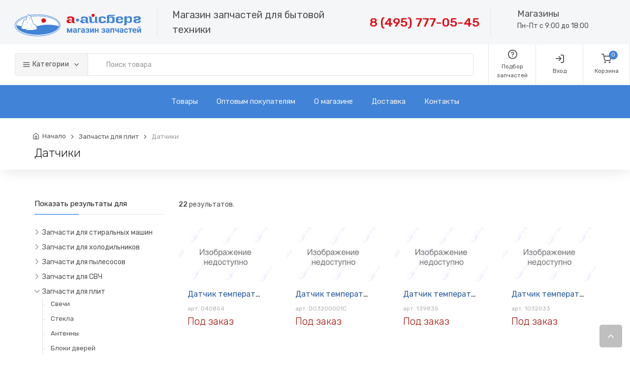

--- FILE ---
content_type: text/html; charset=utf-8
request_url: https://shop.iceberg.ru/zapchasti-dlia-plit-121/datchiki-146/
body_size: 35899
content:


<!DOCTYPE html>
<html lang="en">
<head>
    <title>Датчики | 
    Каталог | Shop.iceberg.ru - Магазин запчастей для бытовой техники
</title>

    <meta http-equiv="content-type" content="text/html; charset=UTF-8"/>
    <meta name="created" content="19th Янв 2026 01:50"/>
    <meta name="description" content="
    Датчики! Более 22 товаров в категории. Огромный выбор, доставка и
    самовывоз в Москве. Самые комфортные цены на запчасти и комплектующие для бытовой техники в интернет магазине
    компании А-Айсберг!"/>
    <meta name="viewport" content="width=device-width"/>
    <meta name="robots" content="NOARCHIVE,NOCACHE"/>

    
        <!-- Favicon and Apple Icons-->
        <link rel="icon" type="image/x-icon" href="/static/images/favicons/favicon.ico">
        <link rel="apple-touch-icon" href="touch-icon-iphone.png">
        <link rel="apple-touch-icon" sizes="152x152" href="touch-icon-ipad.png">
        <link rel="apple-touch-icon" sizes="180x180" href="touch-icon-iphone-retina.png">
        <link rel="apple-touch-icon" sizes="167x167" href="touch-icon-ipad-retina.png">
    

    
    <!-- Vendor Styles including: Bootstrap, Font Icons, Plugins, etc.-->
    <link rel="stylesheet" media="screen" href="/static/css/vendor.min.css">
    <!-- Main Template Styles-->
    <link id="mainStyles" rel="stylesheet" media="screen" href="/static/css/styles.min.css">


    
    

    
    
    


    
        
        

    

    
    <!-- Modernizr-->
    <script src="/static/js/modernizr.min.js"></script>


    <!-- Google Tag Manager -->
    <script>(function(w,d,s,l,i){w[l]=w[l]||[];w[l].push({'gtm.start':
            new Date().getTime(),event:'gtm.js'});var f=d.getElementsByTagName(s)[0],
        j=d.createElement(s),dl=l!='dataLayer'?'&l='+l:'';j.async=true;j.src=
        'https://www.googletagmanager.com/gtm.js?id='+i+dl;f.parentNode.insertBefore(j,f);
    })(window,document,'script','dataLayer','GTM-MCM3465');</script>
    <!-- End Google Tag Manager -->
</head>
<!-- Body-->
<body id="default" class="default">
<!-- Google Tag Manager (noscript) -->
<noscript><iframe src="https://www.googletagmanager.com/ns.html?id=GTM-MCM3465"
                  height="0" width="0" style="display:none;visibility:hidden"></iframe></noscript>
<!-- End Google Tag Manager (noscript) -->
<!-- Yandex.Metrika counter -->
<script type="text/javascript" >
   (function(m,e,t,r,i,k,a){m[i]=m[i]||function(){(m[i].a=m[i].a||[]).push(arguments)};
   m[i].l=1*new Date();k=e.createElement(t),a=e.getElementsByTagName(t)[0],k.async=1,k.src=r,a.parentNode.insertBefore(k,a)})
   (window, document, "script", "https://mc.yandex.ru/metrika/tag.js", "ym");

   ym(22101802, "init", {
        clickmap:true,
        trackLinks:true,
        accurateTrackBounce:true,
        webvisor:true
   });
</script>
<noscript><div><img src="https://mc.yandex.ru/watch/22101802" style="position:absolute; left:-9999px;" alt="" /></div></noscript>
<!-- /Yandex.Metrika counter -->

<a class="scroll-to-top-btn visible" href="#"><i class="icon-chevron-up"></i></a>


    
    




<!-- Header-->
<!-- Remove "navbar-sticky" class to make navigation bar scrollable with the page.-->
<header class="site-header navbar-sticky">
    <nav class="first-top-bar">
        <div class="container-fluid">
            <div class="search-box-header">
                <!-- Logo-->
                <div class="site-branding d-flex">
                    <a class="site-logo align-self-center" href="/">
                        <span class="display-4">
                            <svg width="259" height="46" viewBox="0 0 259 46" fill="none" xmlns="http://www.w3.org/2000/svg">
                                <path d="M111.392 35.7191L113.741 29.5683H116.746V38.5497H114.347V33.038L112.197 38.5497H110.586L108.478 33.1293V38.5497H106.079V29.5683H109.059L111.392 35.7191ZM124.042 38.5497C123.931 38.3339 123.851 38.0655 123.801 37.7445C123.22 38.392 122.465 38.7157 121.535 38.7157C120.655 38.7157 119.925 38.4612 119.344 37.9521C118.768 37.4429 118.48 36.801 118.48 36.0263C118.48 35.0745 118.832 34.344 119.535 33.8349C120.243 33.3258 121.264 33.0684 122.598 33.0629H123.702V32.5482C123.702 32.1332 123.594 31.8012 123.378 31.5522C123.168 31.3031 122.833 31.1786 122.374 31.1786C121.97 31.1786 121.651 31.2755 121.419 31.4691C121.192 31.6628 121.079 31.9285 121.079 32.266H118.68C118.68 31.7458 118.84 31.2644 119.161 30.8217C119.482 30.379 119.936 30.0331 120.522 29.7841C121.109 29.5295 121.768 29.4023 122.498 29.4023C123.605 29.4023 124.482 29.6817 125.129 30.2406C125.782 30.794 126.109 31.5743 126.109 32.5815V36.4745C126.114 37.3267 126.233 37.9714 126.466 38.4086V38.5497H124.042ZM122.058 36.8813C122.412 36.8813 122.739 36.8038 123.038 36.6488C123.336 36.4884 123.558 36.2753 123.702 36.0097V34.4657H122.805C121.604 34.4657 120.965 34.8808 120.888 35.7108L120.879 35.852C120.879 36.1508 120.985 36.397 121.195 36.5907C121.405 36.7844 121.693 36.8813 122.058 36.8813ZM134.069 31.5107H130.351V38.5497H127.952V29.5683H134.069V31.5107ZM140.278 38.5497C140.168 38.3339 140.087 38.0655 140.038 37.7445C139.457 38.392 138.701 38.7157 137.771 38.7157C136.892 38.7157 136.161 38.4612 135.58 37.9521C135.005 37.4429 134.717 36.801 134.717 36.0263C134.717 35.0745 135.068 34.344 135.771 33.8349C136.479 33.3258 137.5 33.0684 138.834 33.0629H139.938V32.5482C139.938 32.1332 139.83 31.8012 139.614 31.5522C139.404 31.3031 139.069 31.1786 138.61 31.1786C138.206 31.1786 137.888 31.2755 137.655 31.4691C137.428 31.6628 137.315 31.9285 137.315 32.266H134.916C134.916 31.7458 135.076 31.2644 135.397 30.8217C135.718 30.379 136.172 30.0331 136.759 29.7841C137.345 29.5295 138.004 29.4023 138.734 29.4023C139.841 29.4023 140.718 29.6817 141.366 30.2406C142.019 30.794 142.345 31.5743 142.345 32.5815V36.4745C142.351 37.3267 142.47 37.9714 142.702 38.4086V38.5497H140.278ZM138.294 36.8813C138.649 36.8813 138.975 36.8038 139.274 36.6488C139.573 36.4884 139.794 36.2753 139.938 36.0097V34.4657H139.042C137.841 34.4657 137.201 34.8808 137.124 35.7108L137.116 35.852C137.116 36.1508 137.221 36.397 137.431 36.5907C137.641 36.7844 137.929 36.8813 138.294 36.8813ZM148.903 32.2162C148.903 31.9008 148.798 31.6573 148.587 31.4857C148.383 31.3087 148.089 31.2201 147.708 31.2201C147.315 31.2201 146.994 31.3031 146.745 31.4691C146.501 31.6296 146.379 31.8593 146.379 32.1581H143.98C143.98 31.3446 144.318 30.6833 144.993 30.1742C145.668 29.6651 146.532 29.4106 147.583 29.4106C148.74 29.4106 149.647 29.6374 150.306 30.0912C150.97 30.545 151.302 31.1897 151.302 32.0253C151.302 32.4237 151.18 32.7917 150.937 33.1293C150.699 33.4613 150.361 33.727 149.924 33.9262C150.948 34.2859 151.459 34.9804 151.459 36.0097C151.459 36.8342 151.105 37.4927 150.397 37.9853C149.694 38.4722 148.756 38.7157 147.583 38.7157C146.493 38.7157 145.596 38.4612 144.894 37.9521C144.191 37.4429 143.839 36.7567 143.839 35.8935H146.238C146.238 36.1978 146.374 36.4441 146.645 36.6322C146.916 36.8204 147.27 36.9145 147.708 36.9145C148.134 36.9145 148.466 36.8148 148.704 36.6156C148.942 36.4164 149.061 36.1563 149.061 35.8354C149.061 35.4425 148.947 35.163 148.72 34.997C148.493 34.8254 148.153 34.7397 147.699 34.7397H146.396V33.1791H147.782C148.529 33.157 148.903 32.836 148.903 32.2162ZM158.333 29.5683H160.731V38.5497H158.333V33.0048L155.328 38.5497H152.92V29.5683H155.328V35.1049L158.333 29.5683ZM170.352 38.5497H167.945V35.0966H164.965V38.5497H162.566V29.5683H164.965V33.1708H167.945V29.5683H170.352V38.5497ZM181.16 32.2162C181.16 31.9008 181.055 31.6573 180.844 31.4857C180.639 31.3087 180.346 31.2201 179.964 31.2201C179.571 31.2201 179.25 31.3031 179.001 31.4691C178.758 31.6296 178.636 31.8593 178.636 32.1581H176.237C176.237 31.3446 176.575 30.6833 177.25 30.1742C177.925 29.6651 178.788 29.4106 179.84 29.4106C180.996 29.4106 181.904 29.6374 182.562 30.0912C183.227 30.545 183.559 31.1897 183.559 32.0253C183.559 32.4237 183.437 32.7917 183.193 33.1293C182.955 33.4613 182.618 33.727 182.181 33.9262C183.204 34.2859 183.716 34.9804 183.716 36.0097C183.716 36.8342 183.362 37.4927 182.654 37.9853C181.951 38.4722 181.013 38.7157 179.84 38.7157C178.75 38.7157 177.853 38.4612 177.15 37.9521C176.448 37.4429 176.096 36.7567 176.096 35.8935H178.495C178.495 36.1978 178.631 36.4441 178.902 36.6322C179.173 36.8204 179.527 36.9145 179.964 36.9145C180.39 36.9145 180.722 36.8148 180.96 36.6156C181.198 36.4164 181.317 36.1563 181.317 35.8354C181.317 35.4425 181.204 35.163 180.977 34.997C180.75 34.8254 180.41 34.7397 179.956 34.7397H178.653V33.1791H180.039C180.786 33.157 181.16 32.836 181.16 32.2162ZM190.382 38.5497C190.271 38.3339 190.191 38.0655 190.141 37.7445C189.56 38.392 188.805 38.7157 187.875 38.7157C186.995 38.7157 186.265 38.4612 185.684 37.9521C185.108 37.4429 184.82 36.801 184.82 36.0263C184.82 35.0745 185.172 34.344 185.875 33.8349C186.583 33.3258 187.604 33.0684 188.938 33.0629H190.042V32.5482C190.042 32.1332 189.934 31.8012 189.718 31.5522C189.507 31.3031 189.173 31.1786 188.713 31.1786C188.309 31.1786 187.991 31.2755 187.759 31.4691C187.532 31.6628 187.418 31.9285 187.418 32.266H185.02C185.02 31.7458 185.18 31.2644 185.501 30.8217C185.822 30.379 186.276 30.0331 186.862 29.7841C187.449 29.5295 188.107 29.4023 188.838 29.4023C189.945 29.4023 190.822 29.6817 191.469 30.2406C192.122 30.794 192.449 31.5743 192.449 32.5815V36.4745C192.454 37.3267 192.573 37.9714 192.806 38.4086V38.5497H190.382ZM188.398 36.8813C188.752 36.8813 189.079 36.8038 189.377 36.6488C189.676 36.4884 189.898 36.2753 190.042 36.0097V34.4657H189.145C187.944 34.4657 187.305 34.8808 187.228 35.7108L187.219 35.852C187.219 36.1508 187.324 36.397 187.535 36.5907C187.745 36.7844 188.033 36.8813 188.398 36.8813ZM202.103 38.5497H199.695V31.5107H196.69V38.5497H194.292V29.5683H202.103V38.5497ZM211.507 38.5497H209.108V35.7274C208.66 35.8105 208.242 35.852 207.855 35.852C206.499 35.852 205.478 35.5642 204.792 34.9887C204.106 34.4132 203.757 33.572 203.746 32.4652V29.5683H206.145V32.4652C206.151 32.9854 206.278 33.359 206.527 33.5858C206.776 33.8072 207.219 33.9179 207.855 33.9179C208.253 33.9179 208.671 33.8708 209.108 33.7768V29.5683H211.507V38.5497ZM218.555 38.5497C218.444 38.3339 218.364 38.0655 218.314 37.7445C217.733 38.392 216.978 38.7157 216.048 38.7157C215.168 38.7157 214.438 38.4612 213.856 37.9521C213.281 37.4429 212.993 36.801 212.993 36.0263C212.993 35.0745 213.345 34.344 214.047 33.8349C214.756 33.3258 215.777 33.0684 217.11 33.0629H218.214V32.5482C218.214 32.1332 218.106 31.8012 217.891 31.5522C217.68 31.3031 217.346 31.1786 216.886 31.1786C216.482 31.1786 216.164 31.2755 215.932 31.4691C215.705 31.6628 215.591 31.9285 215.591 32.266H213.192C213.192 31.7458 213.353 31.2644 213.674 30.8217C213.995 30.379 214.449 30.0331 215.035 29.7841C215.622 29.5295 216.28 29.4023 217.011 29.4023C218.118 29.4023 218.995 29.6817 219.642 30.2406C220.295 30.794 220.622 31.5743 220.622 32.5815V36.4745C220.627 37.3267 220.746 37.9714 220.979 38.4086V38.5497H218.555ZM216.571 36.8813C216.925 36.8813 217.251 36.8038 217.55 36.6488C217.849 36.4884 218.07 36.2753 218.214 36.0097V34.4657H217.318C216.117 34.4657 215.478 34.8808 215.4 35.7108L215.392 35.852C215.392 36.1508 215.497 36.397 215.708 36.5907C215.918 36.7844 216.206 36.8813 216.571 36.8813ZM226.2 36.7816C226.642 36.7816 227.002 36.6599 227.279 36.4164C227.556 36.1729 227.699 35.8492 227.71 35.4452H229.96C229.954 36.0539 229.788 36.6129 229.462 37.122C229.135 37.6256 228.687 38.0185 228.117 38.3007C227.553 38.5774 226.927 38.7157 226.241 38.7157C224.957 38.7157 223.945 38.309 223.203 37.4955C222.462 36.6765 222.091 35.5476 222.091 34.1088V33.9511C222.091 32.5676 222.459 31.4636 223.195 30.6391C223.931 29.8145 224.941 29.4023 226.225 29.4023C227.348 29.4023 228.247 29.7232 228.922 30.3651C229.603 31.0015 229.949 31.851 229.96 32.9135H227.71C227.699 32.4486 227.556 32.0723 227.279 31.7846C227.002 31.4913 226.637 31.3446 226.183 31.3446C225.624 31.3446 225.201 31.5494 224.913 31.9589C224.631 32.3629 224.49 33.0214 224.49 33.9345V34.1835C224.49 35.1077 224.631 35.7717 224.913 36.1757C225.195 36.5797 225.624 36.7816 226.2 36.7816ZM238.784 31.494H235.903V38.5497H233.496V31.494H230.666V29.5683H238.784V31.494ZM243.598 38.7157C242.281 38.7157 241.208 38.3118 240.377 37.5038C239.553 36.6959 239.141 35.6195 239.141 34.2748V34.0424C239.141 33.1404 239.315 32.3352 239.664 31.6269C240.012 30.913 240.505 30.3651 241.141 29.9833C241.783 29.5959 242.514 29.4023 243.333 29.4023C244.561 29.4023 245.527 29.7896 246.229 30.5644C246.938 31.3391 247.292 32.4376 247.292 33.8598V34.8393H241.573C241.65 35.4259 241.883 35.8962 242.27 36.2504C242.663 36.6046 243.158 36.7816 243.756 36.7816C244.68 36.7816 245.402 36.4468 245.922 35.7773L247.101 37.0971C246.741 37.6062 246.254 38.0046 245.64 38.2924C245.026 38.5746 244.345 38.7157 243.598 38.7157ZM243.324 31.3446C242.848 31.3446 242.461 31.5051 242.162 31.8261C241.869 32.147 241.681 32.6064 241.598 33.204H244.935V33.0131C244.924 32.4818 244.78 32.0723 244.503 31.7846C244.226 31.4913 243.833 31.3446 243.324 31.3446ZM254.074 29.5683H256.473V38.5497H254.074V33.0048L251.069 38.5497H248.662V29.5683H251.069V35.1049L254.074 29.5683ZM255.485 25.9242C255.485 26.6602 255.219 27.2551 254.688 27.7089C254.162 28.1627 253.471 28.3896 252.613 28.3896C251.755 28.3896 251.061 28.1654 250.529 27.7172C250.004 27.269 249.741 26.6713 249.741 25.9242H251.442C251.442 26.2729 251.545 26.544 251.75 26.7377C251.96 26.9259 252.248 27.0199 252.613 27.0199C252.972 27.0199 253.255 26.9259 253.459 26.7377C253.664 26.544 253.767 26.2729 253.767 25.9242H255.485Z" fill="#4183D7"/>
                                <path d="M92.2499 23.6419C92.2499 35.484 71.7631 45.1945 46.5394 45.1945C21.3157 45.1945 0.710449 35.6024 0.710449 23.6419C0.710449 15.234 11.0131 8.01028 25.9341 4.45764C26.5262 4.33922 27.1183 1.61554 27.1183 1.61554C27.1183 1.61554 29.4868 2.79975 30.3157 3.51028C35.4078 2.56291 40.8552 2.08922 46.5394 2.08922C71.7631 2.08922 92.2499 11.6813 92.2499 23.6419Z" fill="white"/>
                                <path d="M58.7368 18.1945C56.25 18.1945 54.1184 16.1813 54.1184 13.6945C54.1184 11.2076 56.1316 9.19446 58.7368 9.19446C61.2237 9.19446 63.3552 11.2076 63.3552 13.6945C63.3552 16.1813 61.3421 18.1945 58.7368 18.1945Z" fill="#E40B14"/>
                                <path d="M46.3026 1.4971C71.7632 1.4971 92.6052 11.326 92.6052 23.5234C92.6052 35.7208 71.8816 45.5497 46.3026 45.5497C20.8421 45.5497 0 35.7208 0 23.5234C0 14.8787 10.5395 7.41815 25.9342 3.86552C25.6974 4.22079 25.5789 4.57605 25.5789 4.93131C11.0132 8.36552 1.06579 15.4708 1.06579 23.5234C1.06579 35.0103 21.4342 44.4839 46.3026 44.4839C71.2895 44.4839 91.5395 35.1287 91.5395 23.5234C91.5395 12.0366 71.171 2.56289 46.3026 2.56289C40.9737 2.56289 35.8816 3.03657 31.1447 3.7471C30.7895 3.27342 30.3158 3.03657 29.8421 2.91815C34.9342 2.08921 40.5 1.4971 46.3026 1.4971Z" fill="#4183D7"/>
                                <path d="M3.55269 23.2866C7.34216 24.1155 10.7764 24.826 14.2106 25.2997L12.908 29.9181H16.1053L15.0395 31.1024H23.9211L22.8553 32.8787H39.4343L38.6053 32.0497H43.8158L43.1053 31.3392H46.0658L44.0527 25.655C58.7369 21.0366 76.1448 21.155 89.2895 25.1813C89.408 24.5892 89.5264 23.9971 89.5264 23.405C89.5264 13.2208 70.2237 5.04972 46.658 5.04972C41.8027 5.04972 37.1843 5.40499 32.8027 5.99709C32.8027 5.64183 32.6843 5.40499 32.4474 5.16815C36.9474 4.45762 41.6843 4.10236 46.658 4.10236C70.8158 4.10236 90.4737 12.7471 90.4737 23.405C90.4737 34.0629 70.8158 42.7076 46.658 42.7076C22.5001 42.7076 2.84216 34.0629 2.84216 23.405C2.84216 16.2997 11.7237 10.0234 24.7501 6.70762C24.6316 6.94446 24.5132 7.29972 24.5132 7.65499C12.079 10.9708 3.78953 16.7734 3.55269 23.2866Z" fill="#4183D7"/>
                                <path d="M16.1052 29.9182H12.7894L18 12.8655L22.7368 11.4445L27.1184 0.904999L31.9736 3.86553L38.7236 21.155L42.9868 22.3392L46.421 31.9313H44.4079C44.2894 31.8129 44.2894 31.8129 44.171 31.6945H45.9473L42.3947 22.6945L38.3684 21.2734L31.8552 4.69447L27.2368 1.61553L23.0921 11.9182L18.5921 13.3392L13.1447 29.9182H16.1052Z" fill="#4183D7"/>
                                <path d="M22.6184 11.4445L17.8816 12.8655L12.5526 30.155L15.9868 30.0366C15.9868 30.0366 15.9868 30.0366 15.9868 29.9181C15.9868 29.7997 15.9868 29.7997 15.9868 29.7997C15.9868 29.7997 13.3816 29.6813 13.1447 29.6813C13.2631 29.4445 18.4737 13.3392 18.4737 13.3392L22.9737 12.0366C22.9737 12.0366 27 2.08919 27.1184 1.85235C27.3552 1.97077 31.6184 4.81288 31.6184 4.81288L38.0131 21.5102L42.0395 22.9313C42.0395 22.9313 45.3552 31.4576 45.4737 31.6945C45.2368 31.6945 43.5789 31.6945 43.5789 31.6945L43.9342 32.0497H46.0658H46.1842L42.75 22.3392L38.4868 21.0366L32.0921 3.86551L27.1184 0.78656L22.6184 11.4445Z" fill="#4183D7"/>
                                <path d="M14.8026 31.4576L15.1579 31.3392C15.5131 30.8655 21.9079 22.3392 22.1447 21.984C22.1447 22.3392 22.5 24.5892 22.5 24.5892H24.5131C24.5131 24.5892 25.6973 26.7208 25.8158 26.8392L26.0526 26.7208L24.75 24.4708C24.75 24.4708 22.9737 24.4708 22.7368 24.4708C22.7368 24.3524 22.3816 21.6287 22.3816 21.6287L14.8026 31.4576Z" fill="#4183D7"/>
                                <path d="M25.2238 20.5629L25.4606 20.4445C25.579 20.2076 26.408 17.6024 26.7632 16.8918C26.7632 17.7208 26.7632 19.9708 26.7632 19.9708H27.0001L26.8817 16.2997H26.6448L25.2238 20.5629Z" fill="#4183D7"/>
                                <path d="M21.9078 14.2866C21.9078 14.2866 22.1447 14.2866 22.1447 14.1681C22.2631 13.8129 22.2631 13.8129 23.8026 10.1418H23.5657L21.9078 14.2866Z" fill="#4183D7"/>
                                <path d="M22.5 33.1155H22.7368C22.9737 32.7602 23.8026 31.9313 25.9342 28.4971L25.6974 28.3787L22.5 33.1155Z" fill="#4183D7"/>
                                <path d="M40.0263 33.7076V33.4708C39.7895 33.2339 39.0789 32.1682 36.1184 29.326L36 29.4445L40.0263 33.7076Z" fill="#4183D7"/>
                                <path d="M43.8157 32.405V32.1681C43.5789 31.9313 42.8684 30.8655 39.9079 28.0234L39.7894 28.1418L43.8157 32.405Z" fill="#4183D7"/>
                                <path d="M29.842 6.5892L29.9605 11.7997C29.9605 11.7997 30.0789 11.7997 30.1973 11.7997C30.1973 11.7997 30.1973 9.31289 30.1973 7.89183C30.4341 9.31289 30.7894 11.6813 30.7894 11.7997C30.9078 11.7997 31.0263 11.7997 31.0263 11.7997L30.1973 6.70762L29.842 6.5892Z" fill="#4183D7"/>
                                <path d="M31.5 19.7339L34.2237 27.3129C34.2237 27.3129 34.3421 27.1944 34.3421 27.076C34.2237 26.8392 32.6842 22.4576 32.0921 20.7997C32.9211 22.3392 34.9342 26.0102 34.9342 26.0102L35.0526 25.8918L31.6184 19.4971L31.5 19.7339Z" fill="#4183D7"/>
                                <path d="M110.459 9.95553C110.459 7.42714 116.464 7.42714 116.306 9.95553C116.306 12.4839 116.306 13.274 116.306 13.274V13.4321C115.99 12.958 115.358 12.4839 114.41 12.1679C113.462 11.6938 112.356 11.2197 110.776 11.2197C107.457 11.0617 105.245 13.274 105.403 15.6444C105.561 18.0148 107.457 18.9629 110.776 19.1209C113.462 19.279 115.358 17.8567 116.306 16.5926L117.729 19.1209H122.785L121.047 17.0666C120.889 16.7506 120.889 16.4345 120.731 16.2765V15.3284V9.00738C120.889 8.37528 119.309 5.53085 113.62 5.37282C108.879 5.2148 106.509 6.16294 106.351 9.95553V10.1136L110.459 9.95553ZM113.146 13.274C114.884 13.274 116.306 14.0642 116.306 14.8543C116.306 15.8024 114.884 16.5926 113.146 16.5926C111.408 16.5926 109.985 15.8024 109.985 14.8543C109.985 13.9061 111.408 13.274 113.146 13.274ZM116.464 16.4345C116.78 18.0148 117.887 18.8049 117.887 18.8049C117.887 19.1209 116.464 16.2765 116.464 16.4345Z" fill="#E40B14"/>
                                <path d="M138.272 10.1136C138.272 7.58519 144.277 7.58519 144.119 10.1136C144.119 12.642 144.119 13.4321 144.119 13.4321V13.5901C143.802 13.116 143.17 12.642 142.222 12.3259C141.274 11.8518 140.168 11.3778 138.588 11.3778C135.269 11.2197 133.057 13.4321 133.215 15.8025C133.373 18.1728 135.269 19.121 138.588 19.279C141.274 19.437 143.17 18.0148 144.119 16.7506L145.541 19.279H150.598L148.859 17.2247C148.701 16.9086 148.701 16.5926 148.543 16.4346V15.4864V9.16543C148.701 8.53333 147.121 5.6889 141.432 5.53087C136.691 5.37285 134.321 6.32099 134.163 10.1136V10.2716L138.272 10.1136ZM140.958 13.2741C142.696 13.2741 144.119 14.0642 144.119 14.8543C144.119 15.8025 142.696 16.5926 140.958 16.5926C139.22 16.5926 137.798 15.8025 137.798 14.8543C137.798 14.0642 139.22 13.2741 140.958 13.2741ZM144.277 16.5926C144.593 18.1728 145.699 19.121 145.699 19.121C145.699 19.279 144.277 16.4346 144.277 16.5926Z" fill="#4183D7"/>
                                <path d="M191.842 13.9062C191.842 14.2222 192 15.0123 192.158 14.8543C192.316 16.9086 198.005 16.9086 198.321 14.8543V9.32346C197.847 7.42717 192.316 7.42717 192.158 9.48148C191.684 10.9037 191.842 12.4839 191.842 13.9062ZM187.259 5.84692C187.259 5.84692 186.943 5.0568 187.891 3.79261C188.207 3.31853 188.997 3.00248 189.63 2.68644C190.736 2.21236 192.316 2.37039 193.738 2.37039H200.849C201.797 2.21236 201.955 2.05434 202.588 1.73829C202.904 1.42224 202.904 0.790144 203.22 0.316071L203.062 3.00249C203.062 3.16051 202.904 3.79261 201.955 4.26668C201.639 4.4247 201.481 4.4247 200.849 4.4247L193.264 4.74075C192.632 4.89878 192.158 5.21483 191.842 6.00495V8.05926C192.79 6.63705 194.686 5.37285 197.373 5.53088C200.059 5.6889 202.746 6.47902 202.746 9.16543V15.3284C202.746 18.0148 200.059 18.8049 197.373 18.9629C194.686 19.121 192.79 17.6988 191.842 16.4346L190.42 18.9629H185.363L187.101 16.9086L187.417 16.1185V9.32346L187.259 5.84692ZM191.842 16.4346C191.526 18.0148 190.42 18.9629 190.42 18.9629C190.262 18.9629 191.842 16.1185 191.842 16.4346Z" fill="#4183D7"/>
                                <path d="M227.555 13.59C227.555 13.9061 227.713 14.6962 227.871 14.5382C228.187 16.5925 233.876 16.5925 234.034 14.5382V9.16536C233.56 7.26907 228.029 7.26907 227.871 9.32339C227.397 10.7456 227.555 12.1678 227.555 13.59ZM227.397 15.9604C227.397 16.1184 227.397 15.8024 227.397 15.9604V15.9604ZM227.397 15.9604C227.397 16.7505 227.397 18.4888 227.397 18.4888V20.7011L225.975 23.2295H220.918L221.708 22.1234C222.025 21.8073 222.183 21.4913 222.499 21.0172L222.657 20.5431L222.815 20.069V15.6444V8.69129V5.05673H227.239V7.58512C228.187 6.1629 230.084 4.8987 232.612 5.05673C235.299 5.21475 237.985 6.00488 237.985 8.69129V14.8542C237.985 17.5407 235.299 18.3308 232.612 18.4888C229.926 18.6468 228.029 17.2246 227.081 15.9604H227.397ZM227.555 20.7011C227.397 22.1234 226.133 23.2295 226.133 23.2295C226.133 23.3876 226.449 22.5974 226.923 21.9653C227.081 21.1752 227.555 20.5431 227.555 20.7011Z" fill="#4183D7"/>
                                <path d="M181.096 10.1136V9.79757C181.096 7.26918 175.091 7.11115 175.25 9.63954C175.25 10.4297 175.25 11.2198 175.25 11.8519C175.25 12.642 175.25 13.7482 175.25 14.5383C175.25 17.0667 181.096 16.9087 181.096 14.3803V14.0642H185.047V14.3803C185.047 18.0148 182.519 19.121 177.778 19.121C171.931 19.121 170.509 16.4346 170.667 15.8025V11.6939V8.6914H170.825H170.667C170.509 8.0593 172.089 5.21486 177.778 5.37288C182.519 5.37288 184.889 6.32103 185.047 10.1136V10.4297L181.096 10.1136Z" fill="#4183D7"/>
                                <path d="M216.02 10.7457V9.95557C216.02 7.42718 210.015 7.26916 210.173 9.79755C210.173 10.5877 210.173 11.3778 210.173 12.0099C210.173 12.8 210.173 13.9062 210.173 14.6963C210.173 17.2247 216.02 17.0667 216.02 14.5383V14.2222H219.97V14.5383C219.97 18.1728 217.442 19.279 212.701 19.279C206.854 19.279 205.432 16.5926 205.59 15.9605H205.748H205.59V11.8519V8.8494C205.432 8.2173 207.012 5.37286 212.701 5.37286C217.442 5.37286 219.812 6.47903 219.97 10.1136V12.3259H210.015V10.7457H216.02Z" fill="#4183D7"/>
                                <path d="M246.044 14.6962C246.044 18.0147 252.207 17.2246 251.891 13.9061H256C256 18.1728 253.156 18.9629 248.731 18.9629C242.884 18.9629 241.936 17.0666 241.936 16.9086C241.304 16.2765 241.304 15.3283 241.304 14.3802H241.146C241.62 11.3777 244.148 11.0617 245.254 10.7456C246.835 10.5876 248.573 10.4296 250.153 10.4296C251.733 10.1135 251.101 8.84932 251.101 8.6913C250.153 6.795 245.254 7.11105 245.412 9.95549H241.304C241.304 5.68883 244.148 4.89871 248.573 4.89871C254.42 4.89871 255.368 6.795 255.368 6.95303C256 7.74315 256 8.84932 256 9.63944C256 9.79747 256 12.3259 251.575 13.116L247.151 13.5901C246.677 13.432 246.044 13.7481 246.044 14.6962Z" fill="#4183D7"/>
                                <path d="M162.924 10.4296C162.924 11.3777 162.924 12.3259 162.924 13.274C163.082 13.7481 162.924 14.3802 162.766 14.8543C162.766 16.9086 156.919 17.0666 156.445 15.0123C156.445 13.9061 156.445 10.7456 156.445 9.79747C156.445 9.3234 156.445 10.2715 156.445 9.79747C156.445 9.00735 156.287 7.42711 156.287 8.05921C156.287 8.05921 154.864 5.37279 154.864 5.53082C155.655 6.16291 156.129 7.11106 156.287 8.05921L154.864 5.53082H149.808L151.546 7.58513L151.862 8.37526V15.1703C151.862 15.4864 152.02 15.6444 152.02 15.9604C152.494 17.8567 154.232 18.8049 157.393 18.8049C160.079 18.9629 161.975 17.5407 162.924 16.2765L164.346 18.8049H169.403L167.664 16.7505L167.348 15.9604V9.16538V5.84687H162.924V10.4296ZM162.924 16.4345C163.24 18.0147 164.346 18.9629 164.346 18.9629C164.346 19.1209 162.924 16.2765 162.924 16.4345Z" fill="#4183D7"/>
                                <path d="M127.526 9.63943C129.264 9.63943 130.686 11.0617 130.686 12.7999C130.686 14.5382 129.264 15.9604 127.526 15.9604C125.788 15.9604 124.365 14.5382 124.365 12.7999C124.365 11.0617 125.788 9.63943 127.526 9.63943Z" fill="#4183D7"/>
                                <path d="M155.97 3.16049C155.97 1.42222 157.393 0 159.131 0C160.869 0 162.291 1.42222 162.291 3.16049C162.291 4.89876 160.869 6.32097 159.131 6.32097C157.393 6.479 155.97 4.89876 155.97 3.16049Z" fill="#E40B14"/>
                            </svg>
                        </span>
                    </a>
                </div>
                <div class="site-top-slogan">Магазин запчастей для бытовой техники</div>
                <div class="site-top-phone">
                    <a href="tel:+74957770545">8 (495) 777-05-45</a>
                </div>
                <div class="site-info">
                    <div class="search-box-header-shops">Магазины</div>
                    <div class="search-box-header-time">Пн-Пт c 9:00 до 18:00</div>
                </div>
            </div>
        </div>
    </nav>
    <!-- Topbar-->
    <div class="topbar container-fluid d-flex justify-content-between">
        <!-- Logo-->
        <div class="site-spacing d-flex"></div>
        <!-- Search / Categories-->
        <div class="search-box-wrap d-flex">
            <div class="search-box-inner align-self-center">
                <div class="search-box d-flex">
                    
<div class="btn-group categories-btn">
    <button class="btn btn-secondary dropdown-toggle" data-toggle="dropdown"><i class="icon-menu text-lg"></i>&nbsp;Категории
    </button>
    <div class="dropdown-menu mega-dropdown">
        <div class="row">
            <div class="col-sm-3">
                <a class="d-block navi-link text-center mb-30"
                   href="/zapchasti-dlia-stiralnykh-mashin-1/">
                    <img class="d-block" src="/static/images/zapchasti-dlya-stiralnih-mashin.jpg"
                         alt="Запчасти для стиральных машин">
                    <span class="text-gray-dark">Запчасти для стиральных машин</span>
                </a>
            </div>
            <div class="col-sm-3">
                <a class="d-block navi-link text-center mb-30"
                   href="/zapchasti-dlia-kholodilnikov-50/">
                    <img class="d-block" src="/static/images/zapchasti-dlya-holodilnika.jpg"
                         alt="Запчасти для холодильников">
                    <span class="text-gray-dark">Запчасти для холодильников</span>
                </a>
            </div>
            <div class="col-sm-3">
                <a class="d-block navi-link text-center mb-30"
                   href="/zapchasti-dlia-svch-96/">
                    <img class="d-block" src="/static/images/zapchasti-dlya-svch.jpg" alt="Запчасти для СВЧ">
                    <span class="text-gray-dark">Запчасти для СВЧ</span>
                </a>
            </div>
            <div class="col-sm-3">
                <a class="d-block navi-link text-center mb-30"
                   href="/zapchasti-dlia-shveinykh-mashin-199/">
                    <img class="d-block" src="/static/images/zapchasti-dlya-schveinyh-mashin.jpg"
                         alt="Запчасти для швейных машин">
                    <span class="text-gray-dark">Запчасти для швейных машин</span>
                </a>
            </div>
        </div>
        <div class="row">
            <div class="col-sm-3">
                <a class="d-block navi-link text-center mb-30"
                   href="/zapchasti-dlia-melkoi-bytovoi-tekhniki-530/">
                    <img class="d-block" src="/static/images/zapchasti-dlya-melkoy-bytovoi-tehniki.jpg"
                         alt="Запчасти для мелкой бытовой техники">
                    <span class="text-gray-dark">Запчасти для мелкой бытовой техники</span>
                </a>
            </div>
            <div class="col-sm-3">
                <a class="d-block navi-link text-center mb-30"
                   href="/zapchasti-dlia-plit-121/">
                    <img class="d-block" src="/static/images/zapchasti-dlya-electro-i-gazovyh-plit.jpg"
                         alt="Запчасти для электрических плит и газовых плит">
                    <span class="text-gray-dark">Запчасти для электрических и газовых плит</span>
                </a>
            </div>
            <div class="col-sm-3">
                <a class="d-block navi-link text-center mb-30"
                   href="/zapchasti-dlia-posudomoechnykh-mashin-479/">
                    <img class="d-block" src="/static/images/zapchasti-dlya-posudomoechnyh-mashin.jpg"
                         alt="Запчасти для посудомоечных машин">
                    <span class="text-gray-dark">Запчасти для посудомоечных машин</span>
                </a>
            </div>
            <div class="col-sm-3">
                <a class="d-block navi-link text-center mb-30"
                   href="/zapchasti-dlia-pylesosov-79/">
                    <img class="d-block" src="/static/images/zapchasti-dlya-pylesosov.jpg"
                         alt="Запчасти для пылесосов">
                    <span class="text-gray-dark">Запчасти для пылесосов</span>
                </a>
            </div>
        </div>
    </div>
</div>

                    <div class="input-group">
                        <form action="/search/">
                            <input
                                    type="search"
                                    id="live-search-desktop"
                                    class="form-control"
                                    name="q"
                                    placeholder="Поиск товара"
                                    hx-get="/search/active/"
                                    hx-trigger="keyup changed delay:500ms"
                                    hx-target="#search-results"
                                    hx-indicator=".loading-indicator"
                                    hx-swap="beforeend"
                            >
                        </form>
                    </div>
                </div>
                <div id="search-results" class="search-results"></div>
            </div>
        </div>
        <!-- Toolbar-->
        <div class="toolbar d-flex">
            <div class="toolbar-item visible-on-mobile">
                <a href="tel:+74957770545">
                    <div><i class="icon-phone"></i><span class="text-label">Позвонить</span></div>
                </a>
            </div>
            <div class="toolbar-item">
                <a href="/dashboard/" data-toggle="modal" data-target="#details-help">
                    <div><i class="icon-help-circle"></i><span class="text-label">Подбор запчастей</span></div>
                </a>
            </div>
            <div class="toolbar-item visible-on-mobile mobile-menu-toggle">
                <a href="#">
                    <div><i class="icon-menu"></i><span class="text-label">Меню</span></div>
                </a>
            </div>
            
                <div class="toolbar-item hidden-on-mobile">
                    <a href="#" data-link="/accounts/login/">
                        <div><i class="icon-log-in"></i><span class="text-label">Вход</span></div>
                    </a>
                    <div class="toolbar-dropdown text-center px-3">
                        <p class="text-xs mb-3 pt-2">Войдите в аккаунт или зарегистрируйтесь, чтобы делать покупки и
                            получать скидки</p>
                        <a class="btn btn-primary btn-sm btn-block" href="#" data-link="/accounts/login/">Войти</a>
                        <p class="text-xs text-muted mb-2">Нет аккаунта?<br/><a href="#"
                                                                                data-link="/accounts/register/">Зарегистрируйтесь</a>
                        </p>
                    </div>
                </div>
            
            <div class="toolbar-item" id="mini_basket">
                



<a href="#" data-link="/basket/">
    <div>
        <span class="cart-icon"><i class="icon-shopping-cart"></i><span
                class="count-label">0</span></span>
        <span class="text-label">Корзина</span>
    </div>
</a>


            </div>
        </div>

        <!-- Mobile Menu-->
        <div class="mobile-menu">
            <!-- Search Box-->
            <div class="mobile-search">
                <form class="input-group" method="get"><span class="input-group-btn">
                <button type="submit"><i class="icon-search"></i></button></span>
                    <input
                        id="live-search-mobile"
                        class="form-control"
                        type="search"
                        name="q"
                        placeholder="Поиск товара"
                        hx-get="/search/active/"
                        hx-trigger="keyup changed delay:500ms"
                        hx-target="#search-results-mobile"
                        hx-indicator=".loading-indicator"
                        hx-swap="beforeend"
                    >
                </form>
                <div id="search-results-mobile" class="search-results-mobile"></div>
            </div>
            <!-- Toolbar-->
            <div class="toolbar">
                <div class="toolbar-item">
                    
                        <a href="#" data-link="/accounts/login/">
                            <div><i class="icon-log-in"></i><span class="text-label">Вход</span></div>
                        </a>
                    
                </div>
            </div>
            <!-- Slideable (Mobile) Menu-->
            <nav class="slideable-menu">
                <ul class="menu" data-initial-height="385">
                    <li><span><a href="/">Главная</a></span></li>
                    <li><span><a href="/catalogue/">Товары</a></span></li>
                    <li><span><a href="/o-kompanii/">О магазине</a></span></li>
                    <li><span><a href="/delivery/">Доставка</a></span></li>
                    <li><span><a href="/optovim-pokupatelyam/">Оптовым покупателям</a></span></li>
                    <li><span><a href="/kontakty/">Контакты</a></span></li>
                </ul>
            </nav>
        </div>
    </div>
    <!-- Navbar-->
    <div class="navbar">
        <div class="top-sticky-footer">
            <a href="tel:+74957770545">8 (495) 777-05-45</a>
        </div>
        <a class="site-logo-trans align-self-center" href="/">
    <span class="display-4">
        <svg width="99" height="52" viewBox="0 0 99 52" fill="none" xmlns="http://www.w3.org/2000/svg">
            <path d="M83.5566 17.3809C83.5566 21.5133 80.0019 25.4052 73.9036 28.2935C67.8434 31.1637 59.4361 32.9527 50.1227 32.9527C40.8092 32.9527 32.402 31.1637 26.3418 28.2935C20.2434 25.4052 16.6887 21.5133 16.6887 17.3809C16.6887 13.2485 20.2434 9.3566 26.3418 6.46829C32.402 3.59805 40.8092 1.80908 50.1227 1.80908C59.4361 1.80908 67.8434 3.59805 73.9036 6.46829C80.0019 9.3566 83.5566 13.2485 83.5566 17.3809Z"
                  stroke="#4183D7"/>
            <path d="M18.6193 16.7815C18.8905 16.8616 19.2583 16.9691 19.705 17.0966C20.7128 17.3844 22.1233 17.775 23.7342 18.1861C26.9492 19.0065 30.9881 19.9153 34.2204 20.2458C39.6885 20.8049 43.4738 21.1888 48.9625 20.2411C51.6924 19.7698 53.4616 19.174 55.0822 18.6282C55.6117 18.4499 56.1254 18.277 56.6515 18.1154C58.7781 17.4624 61.2186 16.9537 66 16.9537C70.784 16.9537 74.6386 17.5502 77.2928 18.145C78.6198 18.4423 79.6464 18.7392 80.3387 18.9606C80.5995 19.0441 80.8129 19.1168 80.9769 19.1748C80.5464 20.7297 79.4648 22.279 77.722 23.7367C75.8256 25.3228 73.2109 26.7454 70.0136 27.9102C66.8189 29.074 63.1217 29.9516 59.1346 30.4887C55.1481 31.0256 50.9569 31.2107 46.804 31.0326C42.651 30.8545 38.6234 30.317 34.9542 29.4528C31.2837 28.5883 28.0542 27.4163 25.4473 26.0112C22.8367 24.6041 20.9272 23.0046 19.79 21.3242C18.7764 19.8265 18.3939 18.2938 18.6193 16.7815Z"
                  fill="#4183D7" stroke="#4183D7"/>
            <path d="M81.6887 17.3809C81.6887 19.1808 80.8681 20.9334 79.307 22.5698C77.7435 24.2088 75.4574 25.7075 72.5941 26.977C66.8688 29.5155 58.9244 31.0983 50.1227 31.0983C41.3209 31.0983 33.3765 29.5155 27.6512 26.977C24.7879 25.7075 22.5018 24.2088 20.9383 22.5698C19.3773 20.9334 18.5566 19.1808 18.5566 17.3809C18.5566 15.581 19.3773 13.8284 20.9383 12.192C22.5018 10.553 24.7879 9.05429 27.6512 7.78477C33.3765 5.24631 41.3209 3.66351 50.1227 3.66351C58.9244 3.66351 66.8688 5.24631 72.5941 7.78477C75.4574 9.05429 77.7435 10.553 79.307 12.192C80.8681 13.8284 81.6887 15.581 81.6887 17.3809Z"
                  stroke="#4183D7"/>
            <path d="M25.5283 21.7079L29.2642 9.65405L32.6887 8.72683L35.8019 1L39.2264 3.16351L44.5189 15.8355L47.6321 16.7627L50.1227 23.2533H47.7013L48.2547 23.8714H44.5189L45.1415 24.4896H32.6887L33.5944 23.2533H26.7736L27.9918 21.7079H25.5283Z"
                  fill="white"/>
            <path d="M35.1793 21.0898L33.5944 23.2533M33.5944 23.2533L32.6887 24.4896H45.1415L42.651 22.017L44.5189 23.8714H48.2547L45.7642 21.0898L47.6321 23.2533H50.1227L47.6321 16.7627L44.5189 15.8355L39.2264 3.16351L35.8019 1L32.6887 8.72683L29.2642 9.65405L25.5283 21.7079H27.9918M33.5944 23.2533H26.7736L27.9918 21.7079M32.3774 16.1446L27.9918 21.7079"
                  stroke="#4183D7"/>
            <path opacity="0.5"
                  d="M34.868 19.5444C34.619 18.8026 34.3492 18.4111 34.2454 18.3081H32.3775L32.0662 16.4537M34.5567 14.9083L35.4907 11.8176L35.802 14.2901M41.4058 20.1625L39.2265 14.5992L42.0284 18.9262M38.6039 8.41775L38.2926 6.56331L37.6699 7.18146L37.9813 5.01794M32.3775 10.2722L33.0001 8.41775"
                  stroke="#4183D7"/>
            <ellipse cx="59.4622" cy="10.2722" rx="4.04717" ry="4.01795" fill="#E40B14"/>
            <path d="M3.32928 43.324C3.32928 41.6739 7.27661 41.6739 7.17273 43.324C7.17273 44.974 7.17273 45.4896 7.17273 45.4896V45.5927C6.96498 45.2834 6.54947 44.974 5.92621 44.7677C5.30294 44.4584 4.57581 44.149 3.53704 44.149C1.35563 44.0458 -0.0986519 45.4896 0.00522504 47.0365C0.109102 48.5834 1.35563 49.2022 3.53704 49.3053C5.30295 49.4084 6.54947 48.4803 7.17273 47.6553L8.10762 49.3053H11.4317L10.289 47.9647C10.1852 47.7584 10.1852 47.5522 10.0813 47.449V46.8303V42.7052C10.1852 42.2927 9.14639 40.4364 5.40682 40.3333C2.29051 40.2301 0.732362 40.8489 0.628485 43.324V43.4271L3.32928 43.324ZM5.0952 45.4896C6.23784 45.4896 7.17273 46.0053 7.17273 46.5209C7.17273 47.1397 6.23784 47.6553 5.0952 47.6553C3.95255 47.6553 3.01766 47.1397 3.01766 46.5209C3.01766 45.9021 3.95255 45.4896 5.0952 45.4896ZM7.27661 47.5522C7.48436 48.5834 8.2115 49.0991 8.2115 49.0991C8.2115 49.3053 7.27661 47.449 7.27661 47.5522Z"
                  fill="#E40B14"/>
            <path d="M21.6115 43.4271C21.6115 41.7771 25.5588 41.7771 25.455 43.4271C25.455 45.0772 25.455 45.5928 25.455 45.5928V45.6959C25.2472 45.3865 24.8317 45.0772 24.2084 44.8709C23.5852 44.5615 22.858 44.2522 21.8193 44.2522C19.6379 44.149 18.1836 45.5928 18.2875 47.1397C18.3913 48.6866 19.6379 49.3054 21.8193 49.4085C23.5852 49.5116 24.8317 48.5835 25.455 47.7585L26.3899 49.4085H29.7139L28.5713 48.0679C28.4674 47.8616 28.4674 47.6553 28.3635 47.5522V46.9335V42.8084C28.4674 42.3959 27.4286 40.5396 23.689 40.4364C20.5727 40.3333 19.0146 40.9521 18.9107 43.4271V43.5303L21.6115 43.4271ZM23.3774 45.4897C24.5201 45.4897 25.455 46.0053 25.455 46.5209C25.455 47.1397 24.5201 47.6553 23.3774 47.6553C22.2348 47.6553 21.2999 47.1397 21.2999 46.5209C21.2999 46.0053 22.2348 45.4897 23.3774 45.4897ZM25.5588 47.6553C25.7666 48.6866 26.4937 49.3054 26.4937 49.3054C26.4937 49.4085 25.5588 47.5522 25.5588 47.6553Z"
                  fill="#4183D7"/>
            <path d="M56.8259 45.9022C56.8259 46.1084 56.9297 46.6241 57.0336 46.5209C57.1375 47.8616 60.877 47.8616 61.0848 46.5209V42.9115C60.7732 41.674 57.1375 41.674 57.0336 43.0146C56.722 43.9427 56.8259 44.974 56.8259 45.9022ZM53.8134 40.6427C53.8134 40.6427 53.6057 40.127 54.2289 39.302C54.4367 38.9926 54.9561 38.7864 55.3716 38.5801C56.0987 38.2708 57.1375 38.3739 58.0724 38.3739H62.7468C63.3701 38.2708 63.474 38.1676 63.8895 37.9614C64.0972 37.7551 64.0972 37.3426 64.305 37.0332L64.2011 38.7864C64.2011 38.8895 64.0972 39.302 63.474 39.6114C63.2662 39.7145 63.1623 39.7145 62.7468 39.7145L57.7607 39.9208C57.3452 40.0239 57.0336 40.2302 56.8259 40.7458V42.0865C57.4491 41.1583 58.6956 40.3333 60.4615 40.4364C62.2275 40.5396 63.9934 41.0552 63.9934 42.8084V46.8303C63.9934 48.5835 62.2275 49.0991 60.4615 49.2022C58.6956 49.3054 57.4491 48.3772 56.8259 47.5522L55.891 49.2022H52.5669L53.7095 47.8616L53.9173 47.3459V42.9115L53.8134 40.6427ZM56.8259 47.5522C56.6181 48.5835 55.891 49.2022 55.891 49.2022C55.7871 49.2022 56.8259 47.3459 56.8259 47.5522Z"
                  fill="#4183D7"/>
            <path d="M80.302 45.6959C80.302 45.9021 80.4059 46.4178 80.5098 46.3147C80.7175 47.6553 84.4571 47.6553 84.561 46.3147V42.8083C84.2494 41.5708 80.6137 41.5708 80.5098 42.9115C80.1982 43.8396 80.302 44.7677 80.302 45.6959ZM80.1982 47.2428C80.1982 47.3459 80.1982 47.1397 80.1982 47.2428V47.2428ZM80.1982 47.2428C80.1982 47.7584 80.1982 48.8928 80.1982 48.8928V50.3366L79.2633 51.9866H75.9392L76.4586 51.2648C76.6663 51.0585 76.7702 50.8522 76.978 50.5429L77.0819 50.2335L77.1857 49.9241V47.0365V42.499V40.127H80.0943V41.7771C80.7175 40.8489 81.9641 40.0239 83.6261 40.127C85.392 40.2302 87.1579 40.7458 87.1579 42.499V46.5209C87.1579 48.2741 85.392 48.7897 83.6261 48.8928C81.8602 48.996 80.6137 48.0678 79.9904 47.2428H80.1982ZM80.302 50.3366C80.1982 51.2648 79.3672 51.9866 79.3672 51.9866C79.3672 52.0898 79.5749 51.5741 79.8865 51.1616C79.9904 50.646 80.302 50.2335 80.302 50.3366Z"
                  fill="#4183D7"/>
            <path d="M49.7621 43.4271V43.2208C49.7621 41.5708 45.8148 41.4677 45.9187 43.1177C45.9187 43.6333 45.9187 44.149 45.9187 44.5615C45.9187 45.0771 45.9187 45.799 45.9187 46.3146C45.9187 47.9647 49.7621 47.8615 49.7621 46.2115V46.0053H52.3591V46.2115C52.3591 48.5834 50.697 49.3053 47.5807 49.3053C43.7373 49.3053 42.8024 47.5522 42.9063 47.1397V44.4584V42.4989H43.0101H42.9063C42.8024 42.0864 43.8411 40.2301 47.5807 40.3333C50.697 40.3333 52.2552 40.952 52.3591 43.4271V43.6333L49.7621 43.4271Z"
                  fill="#4183D7"/>
            <path d="M72.7192 43.8396V43.324C72.7192 41.674 68.7718 41.5708 68.8757 43.2209C68.8757 43.7365 68.8757 44.2521 68.8757 44.6646C68.8757 45.1803 68.8757 45.9022 68.8757 46.4178C68.8757 48.0678 72.7192 47.9647 72.7192 46.3147V46.1084H75.3161V46.3147C75.3161 48.6866 73.6541 49.4085 70.5377 49.4085C66.6943 49.4085 65.7594 47.6553 65.8633 47.2428H65.9672H65.8633V44.5615V42.6021C65.7594 42.1896 66.7982 40.3333 70.5377 40.3333C73.6541 40.3333 75.2122 41.0552 75.3161 43.4271V44.8709H68.7718V43.8396H72.7192Z"
                  fill="#4183D7"/>
            <path d="M92.4558 46.4178C92.4558 48.5834 96.507 48.0678 96.2992 45.9021H99C99 48.6866 97.1302 49.2022 94.2217 49.2022C90.3782 49.2022 89.755 47.9647 89.755 47.8616C89.3395 47.449 89.3395 46.8303 89.3395 46.2115H89.2356C89.5472 44.2521 91.2092 44.0459 91.9364 43.8396C92.9752 43.7365 94.1178 43.6333 95.1566 43.6333C96.1953 43.4271 95.7798 42.6021 95.7798 42.4989C95.1566 41.2614 91.9364 41.4677 92.0403 43.324H89.3395C89.3395 40.5395 91.2093 40.0239 94.1178 40.0239C97.9613 40.0239 98.5845 41.2614 98.5845 41.3645C99 41.8802 99 42.6021 99 43.1177C99 43.2208 99 44.8709 96.0915 45.3865L93.1829 45.6959C92.8713 45.5928 92.4558 45.799 92.4558 46.4178Z"
                  fill="#4183D7"/>
            <path d="M37.8164 43.6333C37.8164 44.2521 37.8164 44.8709 37.8164 45.4896C37.9203 45.799 37.8164 46.2115 37.7125 46.5209C37.7125 47.8615 33.869 47.9647 33.5574 46.624C33.5574 45.9021 33.5574 43.8396 33.5574 43.2208C33.5574 42.9114 33.5574 43.5302 33.5574 43.2208C33.5574 42.7052 33.4535 41.6739 33.4535 42.0864C33.4535 42.0864 32.5186 40.3333 32.5186 40.4364C33.038 40.8489 33.3497 41.4677 33.4535 42.0864L32.5186 40.4364H29.1946L30.3372 41.777L30.545 42.2927V46.7271C30.545 46.9334 30.6489 47.0365 30.6489 47.2428C30.9605 48.4803 32.1031 49.0991 34.1807 49.0991C35.9466 49.2022 37.1931 48.274 37.8164 47.449L38.7513 49.0991H42.0753L40.9327 47.7584L40.7249 47.2428V42.8083V40.6426H37.8164V43.6333ZM37.8164 47.5522C38.0241 48.5834 38.7513 49.2022 38.7513 49.2022C38.7513 49.3053 37.8164 47.449 37.8164 47.5522Z"
                  fill="#4183D7"/>
            <path d="M14.548 43.1177C15.6906 43.1177 16.6255 44.0458 16.6255 45.1802C16.6255 46.3146 15.6906 47.2428 14.548 47.2428C13.4054 47.2428 12.4705 46.3146 12.4705 45.1802C12.4705 44.0458 13.4054 43.1177 14.548 43.1177Z"
                  fill="#4183D7"/>
            <path d="M33.2458 38.8895C33.2458 37.7551 34.1807 36.827 35.3234 36.827C36.466 36.827 37.4009 37.7551 37.4009 38.8895C37.4009 40.0239 36.466 40.952 35.3234 40.952C34.1807 41.0552 33.2458 40.0239 33.2458 38.8895Z"
                  fill="#E40B14"/>
        </svg>
    </span>
</a>
        <!-- Main Navigation-->
        <nav class="site-menu">
            <ul>
                
                <li class=""><a
                        href="/catalogue/">Товары</a></li>
                
                <li class=""><a href="/optovim-pokupatelyam/">Оптовым
                    покупателям</a></li>
                
                <li class=""><a href="/o-kompanii/">О магазине</a>
                </li>
                
                <li class=""><a
                        href="/delivery/">Доставка</a></li>
                
                <li class=""><a
                        href="/kontakty/">Контакты</a></li>
            </ul>
        </nav>
        <!-- Toolbar ( Put toolbar here only if you enable sticky navbar )-->
        <div class="toolbar">
            <div class="toolbar-inner">
                

                    <div class="toolbar-item d-none d-xl-table-cell">
                        <a href="/dashboard/" data-toggle="modal" data-target="#details-help">
                            <div><i class="icon-help-circle"></i><span class="text-label">Подбор запчастей</span></div>
                        </a>
                    </div>

                    <div class="toolbar-item">
                        <a href="#" data-link="/accounts/login/?next=/zapchasti-dlia-plit-121/datchiki-146/">
                            <div>
                                <span class="compare-icon"><i class="icon-user"></i></span>
                                <span class="text-label">Вход</span>
                            </div>
                        </a>
                    </div>
                

                <div class="toolbar-item">
                    



<a href="#" data-link="/basket/">
    <div>
        <span class="cart-icon"><i class="icon-shopping-cart"></i><span
                class="count-label">0</span></span>
        <span class="text-label">Корзина</span>
    </div>
</a>


                </div>
            </div>
        </div>
    </div>
</header>


    <!-- Page Content-->

    <!-- Page Title-->
    <div class="page-title">
        <div class="container">
            <div class="column">
                <h1>Датчики</h1>
            </div>
            <div class="column">
                
    <ul class="breadcrumbs">
        <li>
            <a href="/">Начало</a>
        </li>
        <li class="separator">&nbsp;</li>
        
            <li>
                <a href="/zapchasti-dlia-plit-121/">Запчасти для плит</a>
            </li>
            <li class="separator">&nbsp;</li>
        
        <li class="active">Датчики</li>
    </ul>

            </div>
        </div>
    </div>


    

    <div class="container padding-bottom-3x mb-1">
        <div class="row">
            <!-- Products-->
            <div class="col-lg-9 order-lg-2">
                
    
    

    <form method="get" class="form-horizontal mb-3">
        
        
        <input type="hidden" name="q" value=""/>

        
            
                
                    <strong>22</strong> результатов.
                
            
            
        
    </form>

    
        <section>
            <div class="row">
                
                    <div class="col-6 col-md-3 col-sm-6 mb-30">
                        







    <article class="product-card">
        
            
            <a href="/catalogue/datchik-temperatury-konforki-merloni-040854-1e67d8a0/" class="product-thumb">
                <img src="/media/cache/83/a0/83a055ba6f9c4b282d002167491a8209.jpg"
                     alt="Датчик температуры конфорки Merloni 040854"
                     class="thumbnail"
                     width="260"
                     height="173"
                ></a>
        

        <div class="product-hover">
            






    
        <div class="product-button-group">
            <span class="btn btn-default btn-block disabled my-2">Под заказ</span>
        </div>
    


            <a href="#"
               class="btn btn-secondary w-100"
               data-slug="1e67d8a0"
               data-toggle="modal"
               data-target="#quick-order">Заказать</a>
        </div>

        <div class="product-card-body">
            
                <div class="h3 product-title">
                    <a href="/catalogue/datchik-temperatury-konforki-merloni-040854-1e67d8a0/"
                       title="Датчик температуры конфорки Merloni 040854">Датчик температуры конфорки Merloni</a>
                </div>
            

            <div class="product_sku">арт. 040854</div>
            





<div class="product_price">
    
        
            Под заказ
        
    
</div>

        </div>
    </article>


                    </div>
                
                    <div class="col-6 col-md-3 col-sm-6 mb-30">
                        







    <article class="product-card">
        
            
            <a href="/catalogue/datchik-temperatury-dlia-pl-samsung-dg32-00001c-61efde09/" class="product-thumb">
                <img src="/media/cache/83/a0/83a055ba6f9c4b282d002167491a8209.jpg"
                     alt="Датчик температуры для ПЛ Samsung DG32-00001C"
                     class="thumbnail"
                     width="260"
                     height="173"
                ></a>
        

        <div class="product-hover">
            






    
        <div class="product-button-group">
            <span class="btn btn-default btn-block disabled my-2">Под заказ</span>
        </div>
    


            <a href="#"
               class="btn btn-secondary w-100"
               data-slug="61efde09"
               data-toggle="modal"
               data-target="#quick-order">Заказать</a>
        </div>

        <div class="product-card-body">
            
                <div class="h3 product-title">
                    <a href="/catalogue/datchik-temperatury-dlia-pl-samsung-dg32-00001c-61efde09/"
                       title="Датчик температуры для ПЛ Samsung DG32-00001C">Датчик температуры для ПЛ</a>
                </div>
            

            <div class="product_sku">арт. DG3200001C</div>
            





<div class="product_price">
    
        
            Под заказ
        
    
</div>

        </div>
    </article>


                    </div>
                
                    <div class="col-6 col-md-3 col-sm-6 mb-30">
                        







    <article class="product-card">
        
            
            <a href="/catalogue/datchik-temperatury-dlia-pl-merloni-139835-797ab23d/" class="product-thumb">
                <img src="/media/cache/83/a0/83a055ba6f9c4b282d002167491a8209.jpg"
                     alt="Датчик температуры для ПЛ Merloni 139835"
                     class="thumbnail"
                     width="260"
                     height="173"
                ></a>
        

        <div class="product-hover">
            






    
        <div class="product-button-group">
            <span class="btn btn-default btn-block disabled my-2">Под заказ</span>
        </div>
    


            <a href="#"
               class="btn btn-secondary w-100"
               data-slug="797ab23d"
               data-toggle="modal"
               data-target="#quick-order">Заказать</a>
        </div>

        <div class="product-card-body">
            
                <div class="h3 product-title">
                    <a href="/catalogue/datchik-temperatury-dlia-pl-merloni-139835-797ab23d/"
                       title="Датчик температуры для ПЛ Merloni 139835">Датчик температуры для ПЛ</a>
                </div>
            

            <div class="product_sku">арт. 139835</div>
            





<div class="product_price">
    
        
            Под заказ
        
    
</div>

        </div>
    </article>


                    </div>
                
                    <div class="col-6 col-md-3 col-sm-6 mb-30">
                        







    <article class="product-card">
        
            
            <a href="/catalogue/datchik-temperatury-dlia-pl-hansa-1032033-93cedd96/" class="product-thumb">
                <img src="/media/cache/83/a0/83a055ba6f9c4b282d002167491a8209.jpg"
                     alt="Датчик температуры для ПЛ HANSA 1032033"
                     class="thumbnail"
                     width="260"
                     height="173"
                ></a>
        

        <div class="product-hover">
            






    
        <div class="product-button-group">
            <span class="btn btn-default btn-block disabled my-2">Под заказ</span>
        </div>
    


            <a href="#"
               class="btn btn-secondary w-100"
               data-slug="93cedd96"
               data-toggle="modal"
               data-target="#quick-order">Заказать</a>
        </div>

        <div class="product-card-body">
            
                <div class="h3 product-title">
                    <a href="/catalogue/datchik-temperatury-dlia-pl-hansa-1032033-93cedd96/"
                       title="Датчик температуры для ПЛ HANSA 1032033">Датчик температуры для ПЛ</a>
                </div>
            

            <div class="product_sku">арт. 1032033</div>
            





<div class="product_price">
    
        
            Под заказ
        
    
</div>

        </div>
    </article>


                    </div>
                
                    <div class="col-6 col-md-3 col-sm-6 mb-30">
                        







    <article class="product-card">
        
            
            <a href="/catalogue/datchik-temperatury-dlia-pl-gorenje-850450-318870e7/" class="product-thumb">
                <img src="/media/cache/83/a0/83a055ba6f9c4b282d002167491a8209.jpg"
                     alt="Датчик температуры для ПЛ Gorenje 850450"
                     class="thumbnail"
                     width="260"
                     height="173"
                ></a>
        

        <div class="product-hover">
            






    
        <div class="product-button-group">
            <span class="btn btn-default btn-block disabled my-2">Под заказ</span>
        </div>
    


            <a href="#"
               class="btn btn-secondary w-100"
               data-slug="318870e7"
               data-toggle="modal"
               data-target="#quick-order">Заказать</a>
        </div>

        <div class="product-card-body">
            
                <div class="h3 product-title">
                    <a href="/catalogue/datchik-temperatury-dlia-pl-gorenje-850450-318870e7/"
                       title="Датчик температуры для ПЛ Gorenje 850450">Датчик температуры для ПЛ</a>
                </div>
            

            <div class="product_sku">арт. 850450</div>
            





<div class="product_price">
    
        
            Под заказ
        
    
</div>

        </div>
    </article>


                    </div>
                
                    <div class="col-6 col-md-3 col-sm-6 mb-30">
                        







    <article class="product-card">
        
            
            <a href="/catalogue/datchik-temperatury-dlia-pl-gorenje-707793-8d2fb75b/" class="product-thumb">
                <img src="/media/cache/83/a0/83a055ba6f9c4b282d002167491a8209.jpg"
                     alt="Датчик температуры для ПЛ Gorenje 707793"
                     class="thumbnail"
                     width="260"
                     height="173"
                ></a>
        

        <div class="product-hover">
            






    
        <div class="product-button-group">
            <span class="btn btn-default btn-block disabled my-2">Под заказ</span>
        </div>
    


            <a href="#"
               class="btn btn-secondary w-100"
               data-slug="8d2fb75b"
               data-toggle="modal"
               data-target="#quick-order">Заказать</a>
        </div>

        <div class="product-card-body">
            
                <div class="h3 product-title">
                    <a href="/catalogue/datchik-temperatury-dlia-pl-gorenje-707793-8d2fb75b/"
                       title="Датчик температуры для ПЛ Gorenje 707793">Датчик температуры для ПЛ</a>
                </div>
            

            <div class="product_sku">арт. 707793</div>
            





<div class="product_price">
    
        
            Под заказ
        
    
</div>

        </div>
    </article>


                    </div>
                
                    <div class="col-6 col-md-3 col-sm-6 mb-30">
                        







    <article class="product-card">
        
            
            <a href="/catalogue/datchik-temperatury-dlia-pl-gorenje-650252-ca5d9635/" class="product-thumb">
                <img src="/media/cache/83/a0/83a055ba6f9c4b282d002167491a8209.jpg"
                     alt="Датчик температуры для ПЛ Gorenje 650252"
                     class="thumbnail"
                     width="260"
                     height="173"
                ></a>
        

        <div class="product-hover">
            






    
        <div class="product-button-group">
            <span class="btn btn-default btn-block disabled my-2">Под заказ</span>
        </div>
    


            <a href="#"
               class="btn btn-secondary w-100"
               data-slug="ca5d9635"
               data-toggle="modal"
               data-target="#quick-order">Заказать</a>
        </div>

        <div class="product-card-body">
            
                <div class="h3 product-title">
                    <a href="/catalogue/datchik-temperatury-dlia-pl-gorenje-650252-ca5d9635/"
                       title="Датчик температуры для ПЛ Gorenje 650252">Датчик температуры для ПЛ</a>
                </div>
            

            <div class="product_sku">арт. 650252</div>
            





<div class="product_price">
    
        
            Под заказ
        
    
</div>

        </div>
    </article>


                    </div>
                
                    <div class="col-6 col-md-3 col-sm-6 mb-30">
                        







    <article class="product-card">
        
            
            <a href="/catalogue/datchik-temperatury-dlia-pl-gorenje-117777-99f27b1a/" class="product-thumb">
                <img src="/media/cache/83/a0/83a055ba6f9c4b282d002167491a8209.jpg"
                     alt="Датчик температуры для ПЛ GORENJE 117777"
                     class="thumbnail"
                     width="260"
                     height="173"
                ></a>
        

        <div class="product-hover">
            






    
        <div class="product-button-group">
            <span class="btn btn-default btn-block disabled my-2">Под заказ</span>
        </div>
    


            <a href="#"
               class="btn btn-secondary w-100"
               data-slug="99f27b1a"
               data-toggle="modal"
               data-target="#quick-order">Заказать</a>
        </div>

        <div class="product-card-body">
            
                <div class="h3 product-title">
                    <a href="/catalogue/datchik-temperatury-dlia-pl-gorenje-117777-99f27b1a/"
                       title="Датчик температуры для ПЛ GORENJE 117777">Датчик температуры для ПЛ</a>
                </div>
            

            <div class="product_sku">арт. 117777</div>
            





<div class="product_price">
    
        
            Под заказ
        
    
</div>

        </div>
    </article>


                    </div>
                
                    <div class="col-6 col-md-3 col-sm-6 mb-30">
                        







    <article class="product-card">
        
            
            <a href="/catalogue/datchik-temperatury-dlia-pl-electrolux-3051760217-f0361439/" class="product-thumb">
                <img src="/media/cache/83/a0/83a055ba6f9c4b282d002167491a8209.jpg"
                     alt="Датчик температуры для ПЛ Electrolux 3051760217"
                     class="thumbnail"
                     width="260"
                     height="173"
                ></a>
        

        <div class="product-hover">
            






    
        <div class="product-button-group">
            <span class="btn btn-default btn-block disabled my-2">Под заказ</span>
        </div>
    


            <a href="#"
               class="btn btn-secondary w-100"
               data-slug="f0361439"
               data-toggle="modal"
               data-target="#quick-order">Заказать</a>
        </div>

        <div class="product-card-body">
            
                <div class="h3 product-title">
                    <a href="/catalogue/datchik-temperatury-dlia-pl-electrolux-3051760217-f0361439/"
                       title="Датчик температуры для ПЛ Electrolux 3051760217">Датчик температуры для ПЛ</a>
                </div>
            

            <div class="product_sku">арт. 3051760217</div>
            





<div class="product_price">
    
        
            Под заказ
        
    
</div>

        </div>
    </article>


                    </div>
                
                    <div class="col-6 col-md-3 col-sm-6 mb-30">
                        







    <article class="product-card">
        
            
            <a href="/catalogue/datchik-temperatury-dlia-pl-bosch-10011733-c49abed8/" class="product-thumb">
                <img src="/media/cache/83/a0/83a055ba6f9c4b282d002167491a8209.jpg"
                     alt="Датчик температуры для ПЛ Bosch 10011733"
                     class="thumbnail"
                     width="260"
                     height="173"
                ></a>
        

        <div class="product-hover">
            






    
        <div class="product-button-group">
            <span class="btn btn-default btn-block disabled my-2">Под заказ</span>
        </div>
    


            <a href="#"
               class="btn btn-secondary w-100"
               data-slug="c49abed8"
               data-toggle="modal"
               data-target="#quick-order">Заказать</a>
        </div>

        <div class="product-card-body">
            
                <div class="h3 product-title">
                    <a href="/catalogue/datchik-temperatury-dlia-pl-bosch-10011733-c49abed8/"
                       title="Датчик температуры для ПЛ Bosch 10011733">Датчик температуры для ПЛ</a>
                </div>
            

            <div class="product_sku">арт. 10011733</div>
            





<div class="product_price">
    
        
            Под заказ
        
    
</div>

        </div>
    </article>


                    </div>
                
                    <div class="col-6 col-md-3 col-sm-6 mb-30">
                        







    <article class="product-card">
        
            
            <a href="/catalogue/datchik-temperatury-dlia-pl-bosch-00420753-3ce995d8/" class="product-thumb">
                <img src="/media/cache/83/a0/83a055ba6f9c4b282d002167491a8209.jpg"
                     alt="Датчик температуры для ПЛ BOSCH 00420753"
                     class="thumbnail"
                     width="260"
                     height="173"
                ></a>
        

        <div class="product-hover">
            






    
        <div class="product-button-group">
            <span class="btn btn-default btn-block disabled my-2">Под заказ</span>
        </div>
    


            <a href="#"
               class="btn btn-secondary w-100"
               data-slug="3ce995d8"
               data-toggle="modal"
               data-target="#quick-order">Заказать</a>
        </div>

        <div class="product-card-body">
            
                <div class="h3 product-title">
                    <a href="/catalogue/datchik-temperatury-dlia-pl-bosch-00420753-3ce995d8/"
                       title="Датчик температуры для ПЛ BOSCH 00420753">Датчик температуры для ПЛ</a>
                </div>
            

            <div class="product_sku">арт. 00420753</div>
            





<div class="product_price">
    
        
            Под заказ
        
    
</div>

        </div>
    </article>


                    </div>
                
                    <div class="col-6 col-md-3 col-sm-6 mb-30">
                        







    <article class="product-card">
        
            
            <a href="/catalogue/datchik-temperatury-dlia-pl-ariston-269137-a870b761/" class="product-thumb">
                <img src="/media/cache/83/a0/83a055ba6f9c4b282d002167491a8209.jpg"
                     alt="Датчик температуры для ПЛ Ariston 269137"
                     class="thumbnail"
                     width="260"
                     height="173"
                ></a>
        

        <div class="product-hover">
            






    
        <div class="product-button-group">
            <span class="btn btn-default btn-block disabled my-2">Под заказ</span>
        </div>
    


            <a href="#"
               class="btn btn-secondary w-100"
               data-slug="a870b761"
               data-toggle="modal"
               data-target="#quick-order">Заказать</a>
        </div>

        <div class="product-card-body">
            
                <div class="h3 product-title">
                    <a href="/catalogue/datchik-temperatury-dlia-pl-ariston-269137-a870b761/"
                       title="Датчик температуры для ПЛ Ariston 269137">Датчик температуры для ПЛ</a>
                </div>
            

            <div class="product_sku">арт. 269137</div>
            





<div class="product_price">
    
        
            Под заказ
        
    
</div>

        </div>
    </article>


                    </div>
                
                    <div class="col-6 col-md-3 col-sm-6 mb-30">
                        







    <article class="product-card">
        
            
            <a href="/catalogue/datchik-temperatury-gorenje-632005-4e75d724/" class="product-thumb">
                <img src="/media/cache/83/a0/83a055ba6f9c4b282d002167491a8209.jpg"
                     alt="Датчик температуры Gorenje 632005"
                     class="thumbnail"
                     width="260"
                     height="173"
                ></a>
        

        <div class="product-hover">
            






    
        <div class="product-button-group">
            <span class="btn btn-default btn-block disabled my-2">Под заказ</span>
        </div>
    


            <a href="#"
               class="btn btn-secondary w-100"
               data-slug="4e75d724"
               data-toggle="modal"
               data-target="#quick-order">Заказать</a>
        </div>

        <div class="product-card-body">
            
                <div class="h3 product-title">
                    <a href="/catalogue/datchik-temperatury-gorenje-632005-4e75d724/"
                       title="Датчик температуры Gorenje 632005">Датчик температуры Gorenje 632005</a>
                </div>
            

            <div class="product_sku">арт. 632005</div>
            





<div class="product_price">
    
        
            Под заказ
        
    
</div>

        </div>
    </article>


                    </div>
                
                    <div class="col-6 col-md-3 col-sm-6 mb-30">
                        







    <article class="product-card">
        
            
            <a href="/catalogue/datchik-temperaturnyi-dlia-pl-481921078097-c00313158-481221058057-whirlpool-c00313158-7d6514c3/" class="product-thumb">
                <img src="/media/cache/83/a0/83a055ba6f9c4b282d002167491a8209.jpg"
                     alt="Датчик температурный для ПЛ (481921078097, C00313158, 481221058057)  WHIRLPOOL C00313158"
                     class="thumbnail"
                     width="260"
                     height="173"
                ></a>
        

        <div class="product-hover">
            






    
        <div class="product-button-group">
            <span class="btn btn-default btn-block disabled my-2">Под заказ</span>
        </div>
    


            <a href="#"
               class="btn btn-secondary w-100"
               data-slug="7d6514c3"
               data-toggle="modal"
               data-target="#quick-order">Заказать</a>
        </div>

        <div class="product-card-body">
            
                <div class="h3 product-title">
                    <a href="/catalogue/datchik-temperaturnyi-dlia-pl-481921078097-c00313158-481221058057-whirlpool-c00313158-7d6514c3/"
                       title="Датчик температурный для ПЛ (481921078097, C00313158, 481221058057)  WHIRLPOOL C00313158">Датчик температурный для ПЛ</a>
                </div>
            

            <div class="product_sku">арт. C00313158</div>
            





<div class="product_price">
    
        
            Под заказ
        
    
</div>

        </div>
    </article>


                    </div>
                
                    <div class="col-6 col-md-3 col-sm-6 mb-30">
                        







    <article class="product-card">
        
            
            <a href="/catalogue/datchik-temperaturnyi-dlia-pl-480121101179-ariston-c00311498-a2d1dfa9/" class="product-thumb">
                <img src="/media/cache/83/a0/83a055ba6f9c4b282d002167491a8209.jpg"
                     alt="Датчик температурный для ПЛ (480121101179) Ariston C00311498"
                     class="thumbnail"
                     width="260"
                     height="173"
                ></a>
        

        <div class="product-hover">
            






    
        <div class="product-button-group">
            <span class="btn btn-default btn-block disabled my-2">Под заказ</span>
        </div>
    


            <a href="#"
               class="btn btn-secondary w-100"
               data-slug="a2d1dfa9"
               data-toggle="modal"
               data-target="#quick-order">Заказать</a>
        </div>

        <div class="product-card-body">
            
                <div class="h3 product-title">
                    <a href="/catalogue/datchik-temperaturnyi-dlia-pl-480121101179-ariston-c00311498-a2d1dfa9/"
                       title="Датчик температурный для ПЛ (480121101179) Ariston C00311498">Датчик температурный для ПЛ</a>
                </div>
            

            <div class="product_sku">арт. C00311498</div>
            





<div class="product_price">
    
        
            Под заказ
        
    
</div>

        </div>
    </article>


                    </div>
                
                    <div class="col-6 col-md-3 col-sm-6 mb-30">
                        







    <article class="product-card">
        
            
            <a href="/catalogue/datchik-peregreva-dlia-pl-electrolux-3157446018-f195a20f/" class="product-thumb">
                <img src="/media/cache/83/a0/83a055ba6f9c4b282d002167491a8209.jpg"
                     alt="Датчик перегрева для ПЛ ELECTROLUX 3157446018"
                     class="thumbnail"
                     width="260"
                     height="173"
                ></a>
        

        <div class="product-hover">
            






    
        <div class="product-button-group">
            <span class="btn btn-default btn-block disabled my-2">Под заказ</span>
        </div>
    


            <a href="#"
               class="btn btn-secondary w-100"
               data-slug="f195a20f"
               data-toggle="modal"
               data-target="#quick-order">Заказать</a>
        </div>

        <div class="product-card-body">
            
                <div class="h3 product-title">
                    <a href="/catalogue/datchik-peregreva-dlia-pl-electrolux-3157446018-f195a20f/"
                       title="Датчик перегрева для ПЛ ELECTROLUX 3157446018">Датчик перегрева для ПЛ</a>
                </div>
            

            <div class="product_sku">арт. 3157446018</div>
            





<div class="product_price">
    
        
            Под заказ
        
    
</div>

        </div>
    </article>


                    </div>
                
                    <div class="col-6 col-md-3 col-sm-6 mb-30">
                        







    <article class="product-card">
        
            
            <a href="/catalogue/datchik-peregreva-dlia-pl-481228228282-whirpool-c00311589-a47639a3/" class="product-thumb">
                <img src="/media/cache/83/a0/83a055ba6f9c4b282d002167491a8209.jpg"
                     alt="Датчик перегрева для ПЛ (481228228282) Whirpool C00311589"
                     class="thumbnail"
                     width="260"
                     height="173"
                ></a>
        

        <div class="product-hover">
            






    
        <div class="product-button-group">
            <span class="btn btn-default btn-block disabled my-2">Под заказ</span>
        </div>
    


            <a href="#"
               class="btn btn-secondary w-100"
               data-slug="a47639a3"
               data-toggle="modal"
               data-target="#quick-order">Заказать</a>
        </div>

        <div class="product-card-body">
            
                <div class="h3 product-title">
                    <a href="/catalogue/datchik-peregreva-dlia-pl-481228228282-whirpool-c00311589-a47639a3/"
                       title="Датчик перегрева для ПЛ (481228228282) Whirpool C00311589">Датчик перегрева для ПЛ</a>
                </div>
            

            <div class="product_sku">арт. C00311589</div>
            





<div class="product_price">
    
        
            Под заказ
        
    
</div>

        </div>
    </article>


                    </div>
                
                    <div class="col-6 col-md-3 col-sm-6 mb-30">
                        







    <article class="product-card">
        
            
            <a href="/catalogue/datchik-dveri-dlia-pl-electrolux-3157967013-6978ae93/" class="product-thumb">
                <img src="/media/cache/83/a0/83a055ba6f9c4b282d002167491a8209.jpg"
                     alt="Датчик двери для ПЛ ELECTROLUX 3157967013"
                     class="thumbnail"
                     width="260"
                     height="173"
                ></a>
        

        <div class="product-hover">
            






    
        <div class="product-button-group">
            <span class="btn btn-default btn-block disabled my-2">Под заказ</span>
        </div>
    


            <a href="#"
               class="btn btn-secondary w-100"
               data-slug="6978ae93"
               data-toggle="modal"
               data-target="#quick-order">Заказать</a>
        </div>

        <div class="product-card-body">
            
                <div class="h3 product-title">
                    <a href="/catalogue/datchik-dveri-dlia-pl-electrolux-3157967013-6978ae93/"
                       title="Датчик двери для ПЛ ELECTROLUX 3157967013">Датчик двери для ПЛ</a>
                </div>
            

            <div class="product_sku">арт. 3157967013</div>
            





<div class="product_price">
    
        
            Под заказ
        
    
</div>

        </div>
    </article>


                    </div>
                
                    <div class="col-6 col-md-3 col-sm-6 mb-30">
                        







    <article class="product-card">
        
            
            <a href="/catalogue/datchik-dveri-dlia-pl-electrolux-3157967005-7ee5ea92/" class="product-thumb">
                <img src="/media/cache/83/a0/83a055ba6f9c4b282d002167491a8209.jpg"
                     alt="Датчик двери для ПЛ ELECTROLUX 3157967005"
                     class="thumbnail"
                     width="260"
                     height="173"
                ></a>
        

        <div class="product-hover">
            






    
        <div class="product-button-group">
            <span class="btn btn-default btn-block disabled my-2">Под заказ</span>
        </div>
    


            <a href="#"
               class="btn btn-secondary w-100"
               data-slug="7ee5ea92"
               data-toggle="modal"
               data-target="#quick-order">Заказать</a>
        </div>

        <div class="product-card-body">
            
                <div class="h3 product-title">
                    <a href="/catalogue/datchik-dveri-dlia-pl-electrolux-3157967005-7ee5ea92/"
                       title="Датчик двери для ПЛ ELECTROLUX 3157967005">Датчик двери для ПЛ</a>
                </div>
            

            <div class="product_sku">арт. 3157967005</div>
            





<div class="product_price">
    
        
            Под заказ
        
    
</div>

        </div>
    </article>


                    </div>
                
                    <div class="col-6 col-md-3 col-sm-6 mb-30">
                        







    <article class="product-card">
        
            
            <a href="/catalogue/datchik-vkliucheniia-okhlazhd-pl-gorenje-253745-f64f65d6/" class="product-thumb">
                <img src="/media/cache/83/a0/83a055ba6f9c4b282d002167491a8209.jpg"
                     alt="Датчик включения охлажд. ПЛ Gorenje 253745"
                     class="thumbnail"
                     width="260"
                     height="173"
                ></a>
        

        <div class="product-hover">
            






    
        <div class="product-button-group">
            <span class="btn btn-default btn-block disabled my-2">Под заказ</span>
        </div>
    


            <a href="#"
               class="btn btn-secondary w-100"
               data-slug="f64f65d6"
               data-toggle="modal"
               data-target="#quick-order">Заказать</a>
        </div>

        <div class="product-card-body">
            
                <div class="h3 product-title">
                    <a href="/catalogue/datchik-vkliucheniia-okhlazhd-pl-gorenje-253745-f64f65d6/"
                       title="Датчик включения охлажд. ПЛ Gorenje 253745">Датчик включения охлажд. ПЛ</a>
                </div>
            

            <div class="product_sku">арт. 253745</div>
            





<div class="product_price">
    
        
            Под заказ
        
    
</div>

        </div>
    </article>


                    </div>
                
                    <div class="col-6 col-md-3 col-sm-6 mb-30">
                        







    <article class="product-card">
        
            
            <a href="/catalogue/termodatchik-dlia-pl-hansa-8065347-ac76c057/" class="product-thumb">
                <img src="/media/cache/83/a0/83a055ba6f9c4b282d002167491a8209.jpg"
                     alt="Термодатчик для ПЛ Hansa 8065347"
                     class="thumbnail"
                     width="260"
                     height="173"
                ></a>
        

        <div class="product-hover">
            






    
        <div class="product-button-group">
            <span class="btn btn-default btn-block disabled my-2">Под заказ</span>
        </div>
    


            <a href="#"
               class="btn btn-secondary w-100"
               data-slug="ac76c057"
               data-toggle="modal"
               data-target="#quick-order">Заказать</a>
        </div>

        <div class="product-card-body">
            
                <div class="h3 product-title">
                    <a href="/catalogue/termodatchik-dlia-pl-hansa-8065347-ac76c057/"
                       title="Термодатчик для ПЛ Hansa 8065347">Термодатчик для ПЛ Hansa</a>
                </div>
            

            <div class="product_sku">арт. 8065347</div>
            





<div class="product_price">
    
        
            Под заказ
        
    
</div>

        </div>
    </article>


                    </div>
                
                    <div class="col-6 col-md-3 col-sm-6 mb-30">
                        







    <article class="product-card">
        
            
            <a href="/catalogue/termodatchik-dlia-pl-gorenje-230566-6b52083c/" class="product-thumb">
                <img src="/media/cache/83/a0/83a055ba6f9c4b282d002167491a8209.jpg"
                     alt="Термодатчик для ПЛ GORENJE 230566"
                     class="thumbnail"
                     width="260"
                     height="173"
                ></a>
        

        <div class="product-hover">
            






    
        <div class="product-button-group">
            <span class="btn btn-default btn-block disabled my-2">Под заказ</span>
        </div>
    


            <a href="#"
               class="btn btn-secondary w-100"
               data-slug="6b52083c"
               data-toggle="modal"
               data-target="#quick-order">Заказать</a>
        </div>

        <div class="product-card-body">
            
                <div class="h3 product-title">
                    <a href="/catalogue/termodatchik-dlia-pl-gorenje-230566-6b52083c/"
                       title="Термодатчик для ПЛ GORENJE 230566">Термодатчик для ПЛ GORENJE</a>
                </div>
            

            <div class="product_sku">арт. 230566</div>
            





<div class="product_price">
    
        
            Под заказ
        
    
</div>

        </div>
    </article>


                    </div>
                
            </div>
            





        </section>
    



    

            </div>

            <div class="col-lg-3 order-lg-1">
                
    
    <div class="sidebar-toggle position-left"><i class="icon-filter"></i></div>
    <aside class="sidebar sidebar-offcanvas position-left"><span class="sidebar-close"><i class="icon-x"></i></span>
        
            <!-- Widget Categories-->
            <section class="widget widget-categories">
                <h3 class="widget-title">Показать результаты для</h3>
                <ul>

                    
                        <li class="has-children ">
                            <a href="/zapchasti-dlia-stiralnykh-mashin-1/"
                               class="">
                                
                                    Запчасти для стиральных машин
                                
                            </a>

                            
                                <ul>
                            
                    
                        <li class=" ">
                            <a href="/zapchasti-dlia-stiralnykh-mashin-1/manzhety-liuka-2/"
                               class="">
                                
                                    Манжеты люка
                                
                            </a>

                            </li>
                            
                    
                        <li class=" ">
                            <a href="/zapchasti-dlia-stiralnykh-mashin-1/patrubki-3/"
                               class="">
                                
                                    Патрубки
                                
                            </a>

                            </li>
                            
                    
                        <li class=" ">
                            <a href="/zapchasti-dlia-stiralnykh-mashin-1/manzhety-nasosa-4/"
                               class="">
                                
                                    Манжеты насоса
                                
                            </a>

                            </li>
                            
                    
                        <li class=" ">
                            <a href="/zapchasti-dlia-stiralnykh-mashin-1/salniki-baka-5/"
                               class="">
                                
                                    Сальники бака
                                
                            </a>

                            </li>
                            
                    
                        <li class=" ">
                            <a href="/zapchasti-dlia-stiralnykh-mashin-1/podshipniki-6/"
                               class="">
                                
                                    Подшипники
                                
                            </a>

                            </li>
                            
                    
                        <li class=" ">
                            <a href="/zapchasti-dlia-stiralnykh-mashin-1/nozhki-7/"
                               class="">
                                
                                    Ножки
                                
                            </a>

                            </li>
                            
                    
                        <li class=" ">
                            <a href="/zapchasti-dlia-stiralnykh-mashin-1/remni-8/"
                               class="">
                                
                                    Ремни
                                
                            </a>

                            </li>
                            
                    
                        <li class=" ">
                            <a href="/zapchasti-dlia-stiralnykh-mashin-1/shlangi-napolneniia-9/"
                               class="">
                                
                                    Шланги наполнения
                                
                            </a>

                            </li>
                            
                    
                        <li class=" ">
                            <a href="/zapchasti-dlia-stiralnykh-mashin-1/shlangi-sliva-10/"
                               class="">
                                
                                    Шланги слива
                                
                            </a>

                            </li>
                            
                    
                        <li class=" ">
                            <a href="/zapchasti-dlia-stiralnykh-mashin-1/shchiotki-ugolnye-elektrodvigatelia-11/"
                               class="">
                                
                                    Щётки угольные электродвигателя
                                
                            </a>

                            </li>
                            
                    
                        <li class=" ">
                            <a href="/zapchasti-dlia-stiralnykh-mashin-1/liuki-12/"
                               class="">
                                
                                    Люки 
                                
                            </a>

                            </li>
                            
                    
                        <li class=" ">
                            <a href="/zapchasti-dlia-stiralnykh-mashin-1/stekla-liuka-13/"
                               class="">
                                
                                    Стекла люка
                                
                            </a>

                            </li>
                            
                    
                        <li class=" ">
                            <a href="/zapchasti-dlia-stiralnykh-mashin-1/paneli-kryshki-14/"
                               class="">
                                
                                    Панели, крышки
                                
                            </a>

                            </li>
                            
                    
                        <li class=" ">
                            <a href="/zapchasti-dlia-stiralnykh-mashin-1/filtry-dlia-nasosa-15/"
                               class="">
                                
                                    Фильтры для насоса
                                
                            </a>

                            </li>
                            
                    
                        <li class=" ">
                            <a href="/zapchasti-dlia-stiralnykh-mashin-1/ruchki-upravleniia-16/"
                               class="">
                                
                                    Ручки управления
                                
                            </a>

                            </li>
                            
                    
                        <li class=" ">
                            <a href="/zapchasti-dlia-stiralnykh-mashin-1/zamki-liuka-17/"
                               class="">
                                
                                    Замки люка
                                
                            </a>

                            </li>
                            
                    
                        <li class=" ">
                            <a href="/zapchasti-dlia-stiralnykh-mashin-1/aksessuary-18/"
                               class="">
                                
                                    Аксессуары
                                
                            </a>

                            </li>
                            
                    
                        <li class=" ">
                            <a href="/zapchasti-dlia-stiralnykh-mashin-1/bunkery-dlia-poroshka-19/"
                               class="">
                                
                                    Бункеры для порошка
                                
                            </a>

                            </li>
                            
                    
                        <li class=" ">
                            <a href="/zapchasti-dlia-stiralnykh-mashin-1/raznoe-20/"
                               class="">
                                
                                    Разное
                                
                            </a>

                            </li>
                            
                    
                        <li class=" ">
                            <a href="/zapchasti-dlia-stiralnykh-mashin-1/elektrodvigateli-21/"
                               class="">
                                
                                    Электродвигатели
                                
                            </a>

                            </li>
                            
                    
                        <li class=" ">
                            <a href="/zapchasti-dlia-stiralnykh-mashin-1/teny-22/"
                               class="">
                                
                                    ТЭНы
                                
                            </a>

                            </li>
                            
                    
                        <li class=" ">
                            <a href="/zapchasti-dlia-stiralnykh-mashin-1/klapany-elektromagnitnye-23/"
                               class="">
                                
                                    Клапаны электромагнитные
                                
                            </a>

                            </li>
                            
                    
                        <li class=" ">
                            <a href="/zapchasti-dlia-stiralnykh-mashin-1/ustroistva-blokirovki-liuka-24/"
                               class="">
                                
                                    Устройства блокировки люка
                                
                            </a>

                            </li>
                            
                    
                        <li class=" ">
                            <a href="/zapchasti-dlia-stiralnykh-mashin-1/rele-urovnia-vody-25/"
                               class="">
                                
                                    Реле уровня воды
                                
                            </a>

                            </li>
                            
                    
                        <li class=" ">
                            <a href="/zapchasti-dlia-stiralnykh-mashin-1/baki-26/"
                               class="">
                                
                                    Баки 
                                
                            </a>

                            </li>
                            
                    
                        <li class=" ">
                            <a href="/zapchasti-dlia-stiralnykh-mashin-1/barabany-27/"
                               class="">
                                
                                    барабаны
                                
                            </a>

                            </li>
                            
                    
                        <li class=" ">
                            <a href="/zapchasti-dlia-stiralnykh-mashin-1/flantsy-baka-28/"
                               class="">
                                
                                    Фланцы бака
                                
                            </a>

                            </li>
                            
                    
                        <li class=" ">
                            <a href="/zapchasti-dlia-stiralnykh-mashin-1/nasosy-29/"
                               class="">
                                
                                    Насосы
                                
                            </a>

                            </li>
                            
                    
                        <li class=" ">
                            <a href="/zapchasti-dlia-stiralnykh-mashin-1/taimery-30/"
                               class="">
                                
                                    Таймеры
                                
                            </a>

                            </li>
                            
                    
                        <li class=" ">
                            <a href="/zapchasti-dlia-stiralnykh-mashin-1/termoreguliatory-31/"
                               class="">
                                
                                    Терморегуляторы
                                
                            </a>

                            </li>
                            
                    
                        <li class=" ">
                            <a href="/zapchasti-dlia-stiralnykh-mashin-1/drt-32/"
                               class="">
                                
                                    ДРТ
                                
                            </a>

                            </li>
                            
                    
                        <li class=" ">
                            <a href="/zapchasti-dlia-stiralnykh-mashin-1/knopki-vkl-vykl-33/"
                               class="">
                                
                                    Кнопки вкл выкл
                                
                            </a>

                            </li>
                            
                    
                        <li class=" ">
                            <a href="/zapchasti-dlia-stiralnykh-mashin-1/platy-upravleniia-34/"
                               class="">
                                
                                    Платы управления
                                
                            </a>

                            </li>
                            
                    
                        <li class=" ">
                            <a href="/zapchasti-dlia-stiralnykh-mashin-1/mikroskhemy-35/"
                               class="">
                                
                                    Микросхемы
                                
                            </a>

                            </li>
                            
                    
                        <li class=" ">
                            <a href="/zapchasti-dlia-stiralnykh-mashin-1/kondensatory-36/"
                               class="">
                                
                                    Конденсаторы
                                
                            </a>

                            </li>
                            
                    
                        <li class=" ">
                            <a href="/zapchasti-dlia-stiralnykh-mashin-1/fps-37/"
                               class="">
                                
                                    ФПС
                                
                            </a>

                            </li>
                            
                    
                        <li class=" ">
                            <a href="/zapchasti-dlia-stiralnykh-mashin-1/krany-dlia-podkliucheniia-38/"
                               class="">
                                
                                    Краны для подключения
                                
                            </a>

                            </li>
                            
                    
                        <li class=" ">
                            <a href="/zapchasti-dlia-stiralnykh-mashin-1/shkivy-39/"
                               class="">
                                
                                    Шкивы
                                
                            </a>

                            </li>
                            
                    
                        <li class=" ">
                            <a href="/zapchasti-dlia-stiralnykh-mashin-1/opory-40/"
                               class="">
                                
                                    Опоры
                                
                            </a>

                            </li>
                            
                    
                        <li class=" ">
                            <a href="/zapchasti-dlia-stiralnykh-mashin-1/krepleniia-liuka-41/"
                               class="">
                                
                                    Крепления люка
                                
                            </a>

                            </li>
                            
                    
                        <li class=" ">
                            <a href="/zapchasti-dlia-stiralnykh-mashin-1/lampochki-42/"
                               class="">
                                
                                    Лампочки
                                
                            </a>

                            </li>
                            
                    
                        <li class=" ">
                            <a href="/zapchasti-dlia-stiralnykh-mashin-1/amortizatory-43/"
                               class="">
                                
                                    Амортизаторы 
                                
                            </a>

                            </li>
                            
                    
                        <li class=" ">
                            <a href="/zapchasti-dlia-stiralnykh-mashin-1/supporty-44/"
                               class="">
                                
                                    Суппорты
                                
                            </a>

                            </li>
                            
                    
                        <li class=" ">
                            <a href="/zapchasti-dlia-stiralnykh-mashin-1/aktivatory-45/"
                               class="">
                                
                                    Активаторы
                                
                            </a>

                            </li>
                            
                    
                        <li class=" ">
                            <a href="/zapchasti-dlia-stiralnykh-mashin-1/dvigateli-sushki-46/"
                               class="">
                                
                                    Двигатели сушки
                                
                            </a>

                            </li>
                            
                    
                        <li class=" ">
                            <a href="/zapchasti-dlia-stiralnykh-mashin-1/rele-vremeni-47/"
                               class="">
                                
                                    Реле времени
                                
                            </a>

                            </li>
                            
                    
                        <li class=" ">
                            <a href="/zapchasti-dlia-stiralnykh-mashin-1/zadaiushchie-ustroistva-48/"
                               class="">
                                
                                    Задающие устройства
                                
                            </a>

                            </li>
                            
                                </ul></li>
                            
                    
                        <li class="has-children ">
                            <a href="/zapchasti-dlia-kholodilnikov-50/"
                               class="">
                                
                                    Запчасти для холодильников
                                
                            </a>

                            
                                <ul>
                            
                    
                        <li class=" ">
                            <a href="/zapchasti-dlia-kholodilnikov-50/uplotnitelnaia-rezina-51/"
                               class="">
                                
                                    Уплотнительная резина
                                
                            </a>

                            </li>
                            
                    
                        <li class=" ">
                            <a href="/zapchasti-dlia-kholodilnikov-50/polki-52/"
                               class="">
                                
                                    Полки
                                
                            </a>

                            </li>
                            
                    
                        <li class=" ">
                            <a href="/zapchasti-dlia-kholodilnikov-50/emkosti-dlia-produktov-53/"
                               class="">
                                
                                    Емкости для продуктов
                                
                            </a>

                            </li>
                            
                    
                        <li class=" ">
                            <a href="/zapchasti-dlia-kholodilnikov-50/polki-navesnye-54/"
                               class="">
                                
                                    Полки навесные
                                
                            </a>

                            </li>
                            
                    
                        <li class=" ">
                            <a href="/zapchasti-dlia-kholodilnikov-50/dvertsy-isparitelia-55/"
                               class="">
                                
                                    Дверцы испарителя
                                
                            </a>

                            </li>
                            
                    
                        <li class=" ">
                            <a href="/zapchasti-dlia-kholodilnikov-50/ruchki-dveri-56/"
                               class="">
                                
                                    Ручки двери
                                
                            </a>

                            </li>
                            
                    
                        <li class=" ">
                            <a href="/zapchasti-dlia-kholodilnikov-50/poddony-isparitelia-57/"
                               class="">
                                
                                    Поддоны испарителя
                                
                            </a>

                            </li>
                            
                    
                        <li class=" ">
                            <a href="/zapchasti-dlia-kholodilnikov-50/aksessuary-58/"
                               class="">
                                
                                    Аксессуары
                                
                            </a>

                            </li>
                            
                    
                        <li class=" ">
                            <a href="/zapchasti-dlia-kholodilnikov-50/lotki-na-motor-59/"
                               class="">
                                
                                    Лотки на мотор
                                
                            </a>

                            </li>
                            
                    
                        <li class=" ">
                            <a href="/zapchasti-dlia-kholodilnikov-50/kronshteiny-dveri-60/"
                               class="">
                                
                                    Кронштейны двери
                                
                            </a>

                            </li>
                            
                    
                        <li class=" ">
                            <a href="/zapchasti-dlia-kholodilnikov-50/nozhki-roliki-61/"
                               class="">
                                
                                    Ножки, ролики
                                
                            </a>

                            </li>
                            
                    
                        <li class=" ">
                            <a href="/zapchasti-dlia-kholodilnikov-50/komplektuiushchie-poddona-no-frost-stinol-62/"
                               class="">
                                
                                    Комплектующие поддона NO FROST &quot;Стинол&quot;
                                
                            </a>

                            </li>
                            
                    
                        <li class=" ">
                            <a href="/zapchasti-dlia-kholodilnikov-50/ruchki-termoreguliatora-63/"
                               class="">
                                
                                    Ручки терморегулятора
                                
                            </a>

                            </li>
                            
                    
                        <li class=" ">
                            <a href="/zapchasti-dlia-kholodilnikov-50/paneli-dveri-65/"
                               class="">
                                
                                    Панели двери
                                
                            </a>

                            </li>
                            
                    
                        <li class=" ">
                            <a href="/zapchasti-dlia-kholodilnikov-50/taimery-66/"
                               class="">
                                
                                    Таймеры
                                
                            </a>

                            </li>
                            
                    
                        <li class=" ">
                            <a href="/zapchasti-dlia-kholodilnikov-50/nagrevateli-isparitelia-67/"
                               class="">
                                
                                    Нагреватели испарителя
                                
                            </a>

                            </li>
                            
                    
                        <li class=" ">
                            <a href="/zapchasti-dlia-kholodilnikov-50/lampochki-69/"
                               class="">
                                
                                    лампочки
                                
                            </a>

                            </li>
                            
                    
                        <li class=" ">
                            <a href="/zapchasti-dlia-kholodilnikov-50/termoreguliatory-70/"
                               class="">
                                
                                    Терморегуляторы
                                
                            </a>

                            </li>
                            
                    
                        <li class=" ">
                            <a href="/zapchasti-dlia-kholodilnikov-50/datchiki-71/"
                               class="">
                                
                                    Датчики
                                
                            </a>

                            </li>
                            
                    
                        <li class=" ">
                            <a href="/zapchasti-dlia-kholodilnikov-50/pusko-zashchitnye-rele-72/"
                               class="">
                                
                                    Пуско-защитные реле
                                
                            </a>

                            </li>
                            
                    
                        <li class=" ">
                            <a href="/zapchasti-dlia-kholodilnikov-50/plata-upravleniia-73/"
                               class="">
                                
                                    Плата управления
                                
                            </a>

                            </li>
                            
                    
                        <li class=" ">
                            <a href="/zapchasti-dlia-kholodilnikov-50/filtry-osushiteli-74/"
                               class="">
                                
                                    Фильтры-осушители
                                
                            </a>

                            </li>
                            
                    
                        <li class=" ">
                            <a href="/zapchasti-dlia-kholodilnikov-50/ventiliatory-75/"
                               class="">
                                
                                    Вентиляторы
                                
                            </a>

                            </li>
                            
                    
                        <li class=" ">
                            <a href="/zapchasti-dlia-kholodilnikov-50/motor-kompressory-76/"
                               class="">
                                
                                    Мотор-компрессоры
                                
                            </a>

                            </li>
                            
                    
                        <li class=" ">
                            <a href="/zapchasti-dlia-kholodilnikov-50/klapany-ottaiki-77/"
                               class="">
                                
                                    Клапаны оттайки
                                
                            </a>

                            </li>
                            
                    
                        <li class=" ">
                            <a href="/zapchasti-dlia-kholodilnikov-50/ispariteli-78/"
                               class="">
                                
                                    Испарители
                                
                            </a>

                            </li>
                            
                    
                        <li class=" ">
                            <a href="/zapchasti-dlia-kholodilnikov-50/dveri-528/"
                               class="">
                                
                                    Двери
                                
                            </a>

                            </li>
                            
                    
                        <li class=" ">
                            <a href="/zapchasti-dlia-kholodilnikov-50/shkafy-529/"
                               class="">
                                
                                    Шкафы
                                
                            </a>

                            </li>
                            
                                </ul></li>
                            
                    
                        <li class="has-children ">
                            <a href="/zapchasti-dlia-pylesosov-79/"
                               class="">
                                
                                    Запчасти для пылесосов
                                
                            </a>

                            
                                <ul>
                            
                    
                        <li class=" ">
                            <a href="/zapchasti-dlia-pylesosov-79/shlangi-80/"
                               class="">
                                
                                    Шланги
                                
                            </a>

                            </li>
                            
                    
                        <li class=" ">
                            <a href="/zapchasti-dlia-pylesosov-79/shchetki-82/"
                               class="">
                                
                                    Щетки
                                
                            </a>

                            </li>
                            
                    
                        <li class=" ">
                            <a href="/zapchasti-dlia-pylesosov-79/trubki-83/"
                               class="">
                                
                                    Трубки
                                
                            </a>

                            </li>
                            
                    
                        <li class=" ">
                            <a href="/zapchasti-dlia-pylesosov-79/perekhodniki-84/"
                               class="">
                                
                                    Переходники
                                
                            </a>

                            </li>
                            
                    
                        <li class=" ">
                            <a href="/zapchasti-dlia-pylesosov-79/korpusa-85/"
                               class="">
                                
                                    Корпуса
                                
                            </a>

                            </li>
                            
                    
                        <li class=" ">
                            <a href="/zapchasti-dlia-pylesosov-79/aksessuary-86/"
                               class="">
                                
                                    Аксессуары
                                
                            </a>

                            </li>
                            
                    
                        <li class=" ">
                            <a href="/zapchasti-dlia-pylesosov-79/zashchelka-87/"
                               class="">
                                
                                    Защелка
                                
                            </a>

                            </li>
                            
                    
                        <li class=" ">
                            <a href="/zapchasti-dlia-pylesosov-79/elektroshnury-88/"
                               class="">
                                
                                    Электрошнуры
                                
                            </a>

                            </li>
                            
                    
                        <li class=" ">
                            <a href="/zapchasti-dlia-pylesosov-79/elektrodvigateli-89/"
                               class="">
                                
                                    Электродвигатели
                                
                            </a>

                            </li>
                            
                    
                        <li class=" ">
                            <a href="/zapchasti-dlia-pylesosov-79/klapany-podachi-vody-90/"
                               class="">
                                
                                    Клапаны подачи воды
                                
                            </a>

                            </li>
                            
                    
                        <li class=" ">
                            <a href="/zapchasti-dlia-pylesosov-79/pompy-91/"
                               class="">
                                
                                    Помпы
                                
                            </a>

                            </li>
                            
                    
                        <li class=" ">
                            <a href="/zapchasti-dlia-pylesosov-79/pylesborniki-92/"
                               class="">
                                
                                    Пылесборники 
                                
                            </a>

                            </li>
                            
                    
                        <li class=" ">
                            <a href="/zapchasti-dlia-pylesosov-79/filtry-93/"
                               class="">
                                
                                    Фильтры
                                
                            </a>

                            </li>
                            
                    
                        <li class=" ">
                            <a href="/zapchasti-dlia-pylesosov-79/knopki-vkl-vykl-94/"
                               class="">
                                
                                    Кнопки вкл/выкл
                                
                            </a>

                            </li>
                            
                    
                        <li class=" ">
                            <a href="/zapchasti-dlia-pylesosov-79/platy-upravleniia-95/"
                               class="">
                                
                                    Платы управления
                                
                            </a>

                            </li>
                            
                                </ul></li>
                            
                    
                        <li class="has-children ">
                            <a href="/zapchasti-dlia-svch-96/"
                               class="">
                                
                                    Запчасти для СВЧ
                                
                            </a>

                            
                                <ul>
                            
                    
                        <li class=" ">
                            <a href="/zapchasti-dlia-svch-96/transformatory-97/"
                               class="">
                                
                                    Трансформаторы
                                
                            </a>

                            </li>
                            
                    
                        <li class=" ">
                            <a href="/zapchasti-dlia-svch-96/taimery-98/"
                               class="">
                                
                                    Таймеры
                                
                            </a>

                            </li>
                            
                    
                        <li class=" ">
                            <a href="/zapchasti-dlia-svch-96/dvigateli-poddona-99/"
                               class="">
                                
                                    Двигатели поддона
                                
                            </a>

                            </li>
                            
                    
                        <li class=" ">
                            <a href="/zapchasti-dlia-svch-96/magnetrony-100/"
                               class="">
                                
                                    Магнетроны
                                
                            </a>

                            </li>
                            
                    
                        <li class=" ">
                            <a href="/zapchasti-dlia-svch-96/teny-101/"
                               class="">
                                
                                    ТЭНы
                                
                            </a>

                            </li>
                            
                    
                        <li class=" ">
                            <a href="/zapchasti-dlia-svch-96/mikrovykliuch-102/"
                               class="">
                                
                                    Микровыключ 
                                
                            </a>

                            </li>
                            
                    
                        <li class=" ">
                            <a href="/zapchasti-dlia-svch-96/lampochki-103/"
                               class="">
                                
                                    Лампочки
                                
                            </a>

                            </li>
                            
                    
                        <li class=" ">
                            <a href="/zapchasti-dlia-svch-96/plata-upravleniia-105/"
                               class="">
                                
                                    Плата управления
                                
                            </a>

                            </li>
                            
                    
                        <li class=" ">
                            <a href="/zapchasti-dlia-svch-96/kondensatory-106/"
                               class="">
                                
                                    Конденсаторы
                                
                            </a>

                            </li>
                            
                    
                        <li class=" ">
                            <a href="/zapchasti-dlia-svch-96/tarelki-107/"
                               class="">
                                
                                    Тарелки
                                
                            </a>

                            </li>
                            
                    
                        <li class=" ">
                            <a href="/zapchasti-dlia-svch-96/dvertsy-108/"
                               class="">
                                
                                    Дверцы 
                                
                            </a>

                            </li>
                            
                    
                        <li class=" ">
                            <a href="/zapchasti-dlia-svch-96/stekla-109/"
                               class="">
                                
                                    Стекла
                                
                            </a>

                            </li>
                            
                    
                        <li class=" ">
                            <a href="/zapchasti-dlia-svch-96/koltsa-110/"
                               class="">
                                
                                    Кольца 
                                
                            </a>

                            </li>
                            
                    
                        <li class=" ">
                            <a href="/zapchasti-dlia-svch-96/kresty-vrashcheniia-poddona-111/"
                               class="">
                                
                                    Кресты вращения поддона
                                
                            </a>

                            </li>
                            
                    
                        <li class=" ">
                            <a href="/zapchasti-dlia-svch-96/diody-112/"
                               class="">
                                
                                    Диоды
                                
                            </a>

                            </li>
                            
                    
                        <li class=" ">
                            <a href="/zapchasti-dlia-svch-96/predokhraniteli-113/"
                               class="">
                                
                                    Предохранители
                                
                            </a>

                            </li>
                            
                    
                        <li class=" ">
                            <a href="/zapchasti-dlia-svch-96/prochee-114/"
                               class="">
                                
                                    Прочее
                                
                            </a>

                            </li>
                            
                    
                        <li class=" ">
                            <a href="/zapchasti-dlia-svch-96/transformatory-115/"
                               class="">
                                
                                    Трансформаторы
                                
                            </a>

                            </li>
                            
                                </ul></li>
                            
                    
                        <li class="has-children ">
                            <a href="/zapchasti-dlia-plit-121/"
                               class="">
                                
                                    Запчасти для плит
                                
                            </a>

                            
                                <ul>
                            
                    
                        <li class=" ">
                            <a href="/zapchasti-dlia-plit-121/svechi-122/"
                               class="">
                                
                                    Свечи
                                
                            </a>

                            </li>
                            
                    
                        <li class=" ">
                            <a href="/zapchasti-dlia-plit-121/stekla-123/"
                               class="">
                                
                                    Стекла
                                
                            </a>

                            </li>
                            
                    
                        <li class=" ">
                            <a href="/zapchasti-dlia-plit-121/antenny-124/"
                               class="">
                                
                                    Антенны
                                
                            </a>

                            </li>
                            
                    
                        <li class=" ">
                            <a href="/zapchasti-dlia-plit-121/bloki-dverei-125/"
                               class="">
                                
                                    Блоки дверей
                                
                            </a>

                            </li>
                            
                    
                        <li class=" ">
                            <a href="/zapchasti-dlia-plit-121/bloki-indikatsii-126/"
                               class="">
                                
                                    Блоки индикации
                                
                            </a>

                            </li>
                            
                    
                        <li class=" ">
                            <a href="/zapchasti-dlia-plit-121/induktsionnye-bloki-127/"
                               class="">
                                
                                    Индукционные блоки
                                
                            </a>

                            </li>
                            
                    
                        <li class=" ">
                            <a href="/zapchasti-dlia-plit-121/bloki-konforok-129/"
                               class="">
                                
                                    Блоки конфорок
                                
                            </a>

                            </li>
                            
                    
                        <li class=" ">
                            <a href="/zapchasti-dlia-plit-121/bloki-perekliuchatelei-130/"
                               class="">
                                
                                    Блоки переключателей
                                
                            </a>

                            </li>
                            
                    
                        <li class=" ">
                            <a href="/zapchasti-dlia-plit-121/bloki-rozzhiga-131/"
                               class="">
                                
                                    Блоки розжига
                                
                            </a>

                            </li>
                            
                    
                        <li class=" ">
                            <a href="/zapchasti-dlia-plit-121/silovye-bloki-132/"
                               class="">
                                
                                    Силовые блоки
                                
                            </a>

                            </li>
                            
                    
                        <li class=" ">
                            <a href="/zapchasti-dlia-plit-121/bloki-upravleniia-133/"
                               class="">
                                
                                    Блоки управления
                                
                            </a>

                            </li>
                            
                    
                        <li class=" ">
                            <a href="/zapchasti-dlia-plit-121/ventiliatory-134/"
                               class="">
                                
                                    Вентиляторы
                                
                            </a>

                            </li>
                            
                    
                        <li class=" ">
                            <a href="/zapchasti-dlia-plit-121/vertely-135/"
                               class="">
                                
                                    Вертелы
                                
                            </a>

                            </li>
                            
                    
                        <li class=" ">
                            <a href="/zapchasti-dlia-plit-121/vinty-malogo-plameni-136/"
                               class="">
                                
                                    Винты малого пламени
                                
                            </a>

                            </li>
                            
                    
                        <li class=" ">
                            <a href="/zapchasti-dlia-plit-121/vorotniki-137/"
                               class="">
                                
                                    Воротники
                                
                            </a>

                            </li>
                            
                    
                        <li class=" ">
                            <a href="/zapchasti-dlia-plit-121/vtulki-138/"
                               class="">
                                
                                    Втулки
                                
                            </a>

                            </li>
                            
                    
                        <li class=" ">
                            <a href="/zapchasti-dlia-plit-121/vykliuchateli-139/"
                               class="">
                                
                                    Выключатели
                                
                            </a>

                            </li>
                            
                    
                        <li class=" ">
                            <a href="/zapchasti-dlia-plit-121/gazoprovody-140/"
                               class="">
                                
                                    Газопроводы
                                
                            </a>

                            </li>
                            
                    
                        <li class=" ">
                            <a href="/zapchasti-dlia-plit-121/vkladyshi-ruchek-upravleniia-141/"
                               class="">
                                
                                    Вкладыши ручек управления
                                
                            </a>

                            </li>
                            
                    
                        <li class=" ">
                            <a href="/zapchasti-dlia-plit-121/gaiki-142/"
                               class="">
                                
                                    Гайки
                                
                            </a>

                            </li>
                            
                    
                        <li class=" ">
                            <a href="/zapchasti-dlia-plit-121/girliandy-143/"
                               class="">
                                
                                    Гирлянды
                                
                            </a>

                            </li>
                            
                    
                        <li class=" ">
                            <a href="/zapchasti-dlia-plit-121/golovki-144/"
                               class="">
                                
                                    Головки
                                
                            </a>

                            </li>
                            
                    
                        <li class=" ">
                            <a href="/zapchasti-dlia-plit-121/gorelki-145/"
                               class="">
                                
                                    Горелки
                                
                            </a>

                            </li>
                            
                    
                        <li class=" expanded">
                            <a href="/zapchasti-dlia-plit-121/datchiki-146/"
                               class="active">
                                
                                    <strong>Датчики</strong>
                                
                            </a>

                            </li>
                            
                    
                        <li class=" ">
                            <a href="/zapchasti-dlia-plit-121/dvertsy-147/"
                               class="">
                                
                                    Дверцы
                                
                            </a>

                            </li>
                            
                    
                        <li class=" ">
                            <a href="/zapchasti-dlia-plit-121/dvigateli-148/"
                               class="">
                                
                                    Двигатели
                                
                            </a>

                            </li>
                            
                    
                        <li class=" ">
                            <a href="/zapchasti-dlia-plit-121/derzhateli-149/"
                               class="">
                                
                                    Держатели
                                
                            </a>

                            </li>
                            
                    
                        <li class=" ">
                            <a href="/zapchasti-dlia-plit-121/diski-150/"
                               class="">
                                
                                    Диски
                                
                            </a>

                            </li>
                            
                    
                        <li class=" ">
                            <a href="/zapchasti-dlia-plit-121/displei-151/"
                               class="">
                                
                                    Дисплеи
                                
                            </a>

                            </li>
                            
                    
                        <li class=" ">
                            <a href="/zapchasti-dlia-plit-121/dno-dukhovki-152/"
                               class="">
                                
                                    Дно духовки
                                
                            </a>

                            </li>
                            
                    
                        <li class=" ">
                            <a href="/zapchasti-dlia-plit-121/zharovni-153/"
                               class="">
                                
                                    Жаровни
                                
                            </a>

                            </li>
                            
                    
                        <li class=" ">
                            <a href="/zapchasti-dlia-plit-121/zhguty-154/"
                               class="">
                                
                                    Жгуты
                                
                            </a>

                            </li>
                            
                    
                        <li class=" ">
                            <a href="/zapchasti-dlia-plit-121/zhiklery-155/"
                               class="">
                                
                                    Жиклеры
                                
                            </a>

                            </li>
                            
                    
                        <li class=" ">
                            <a href="/zapchasti-dlia-plit-121/zaglushki-156/"
                               class="">
                                
                                    Заглушки
                                
                            </a>

                            </li>
                            
                    
                        <li class=" ">
                            <a href="/zapchasti-dlia-plit-121/zazhimy-157/"
                               class="">
                                
                                    Зажимы
                                
                            </a>

                            </li>
                            
                    
                        <li class=" ">
                            <a href="/zapchasti-dlia-plit-121/zamki-158/"
                               class="">
                                
                                    Замки
                                
                            </a>

                            </li>
                            
                    
                        <li class=" ">
                            <a href="/zapchasti-dlia-plit-121/zashchita-159/"
                               class="">
                                
                                    Защита
                                
                            </a>

                            </li>
                            
                    
                        <li class=" ">
                            <a href="/zapchasti-dlia-plit-121/izoliatsiia-160/"
                               class="">
                                
                                    Изоляция
                                
                            </a>

                            </li>
                            
                    
                        <li class=" ">
                            <a href="/zapchasti-dlia-plit-121/indikatory-161/"
                               class="">
                                
                                    Индикаторы
                                
                            </a>

                            </li>
                            
                    
                        <li class=" ">
                            <a href="/zapchasti-dlia-plit-121/klavishi-162/"
                               class="">
                                
                                    Клавиши
                                
                            </a>

                            </li>
                            
                    
                        <li class=" ">
                            <a href="/zapchasti-dlia-plit-121/klapana-163/"
                               class="">
                                
                                    Клапана
                                
                            </a>

                            </li>
                            
                    
                        <li class=" ">
                            <a href="/zapchasti-dlia-plit-121/knopki-164/"
                               class="">
                                
                                    Кнопки
                                
                            </a>

                            </li>
                            
                    
                        <li class=" ">
                            <a href="/zapchasti-dlia-plit-121/koltsa-165/"
                               class="">
                                
                                    Кольца
                                
                            </a>

                            </li>
                            
                    
                        <li class=" ">
                            <a href="/zapchasti-dlia-plit-121/konforki-166/"
                               class="">
                                
                                    Конфорки
                                
                            </a>

                            </li>
                            
                    
                        <li class=" ">
                            <a href="/zapchasti-dlia-plit-121/korpusa-167/"
                               class="">
                                
                                    Корпуса
                                
                            </a>

                            </li>
                            
                    
                        <li class=" ">
                            <a href="/zapchasti-dlia-plit-121/krany-gazovye-168/"
                               class="">
                                
                                    Краны газовые
                                
                            </a>

                            </li>
                            
                    
                        <li class=" ">
                            <a href="/zapchasti-dlia-plit-121/kronshteiny-dveri-dukhovki-169/"
                               class="">
                                
                                    Кронштейны двери духовки
                                
                            </a>

                            </li>
                            
                    
                        <li class=" ">
                            <a href="/zapchasti-dlia-plit-121/krylchatka-170/"
                               class="">
                                
                                    Крыльчатка
                                
                            </a>

                            </li>
                            
                    
                        <li class=" ">
                            <a href="/zapchasti-dlia-plit-121/kryshki-gorelki-171/"
                               class="">
                                
                                    Крышки горелки
                                
                            </a>

                            </li>
                            
                    
                        <li class=" ">
                            <a href="/zapchasti-dlia-plit-121/kryshki-rassekatelia-172/"
                               class="">
                                
                                    Крышки рассекателя
                                
                            </a>

                            </li>
                            
                    
                        <li class=" ">
                            <a href="/zapchasti-dlia-plit-121/lampy-173/"
                               class="">
                                
                                    Лампы
                                
                            </a>

                            </li>
                            
                    
                        <li class=" ">
                            <a href="/zapchasti-dlia-plit-121/limb-ruchki-174/"
                               class="">
                                
                                    Лимб ручки
                                
                            </a>

                            </li>
                            
                    
                        <li class=" ">
                            <a href="/zapchasti-dlia-plit-121/silovye-moduli-175/"
                               class="">
                                
                                    Силовые модули
                                
                            </a>

                            </li>
                            
                    
                        <li class=" ">
                            <a href="/zapchasti-dlia-plit-121/invertornye-moduli-176/"
                               class="">
                                
                                    Инверторные модули
                                
                            </a>

                            </li>
                            
                    
                        <li class=" ">
                            <a href="/zapchasti-dlia-plit-121/moduli-upravleniia-177/"
                               class="">
                                
                                    Модули управления
                                
                            </a>

                            </li>
                            
                    
                        <li class=" ">
                            <a href="/zapchasti-dlia-plit-121/motor-ventiliatora-178/"
                               class="">
                                
                                    Мотор вентилятора
                                
                            </a>

                            </li>
                            
                    
                        <li class=" ">
                            <a href="/zapchasti-dlia-plit-121/napravliaiushchie-179/"
                               class="">
                                
                                    Направляющие
                                
                            </a>

                            </li>
                            
                    
                        <li class=" ">
                            <a href="/zapchasti-dlia-plit-121/paneli-180/"
                               class="">
                                
                                    Панели
                                
                            </a>

                            </li>
                            
                    
                        <li class=" ">
                            <a href="/zapchasti-dlia-plit-121/perekliuchateli-181/"
                               class="">
                                
                                    Переключатели
                                
                            </a>

                            </li>
                            
                    
                        <li class=" ">
                            <a href="/zapchasti-dlia-plit-121/petli-182/"
                               class="">
                                
                                    Петли
                                
                            </a>

                            </li>
                            
                    
                        <li class=" ">
                            <a href="/zapchasti-dlia-plit-121/platy-upravleniia-183/"
                               class="">
                                
                                    Платы управления
                                
                            </a>

                            </li>
                            
                    
                        <li class=" ">
                            <a href="/zapchasti-dlia-plit-121/plafony-184/"
                               class="">
                                
                                    Плафоны
                                
                            </a>

                            </li>
                            
                    
                        <li class=" ">
                            <a href="/zapchasti-dlia-plit-121/protivni-185/"
                               class="">
                                
                                    Противни
                                
                            </a>

                            </li>
                            
                    
                        <li class=" ">
                            <a href="/zapchasti-dlia-plit-121/pruzhiny-186/"
                               class="">
                                
                                    Пружины
                                
                            </a>

                            </li>
                            
                    
                        <li class=" ">
                            <a href="/zapchasti-dlia-plit-121/razriadniki-187/"
                               class="">
                                
                                    Разрядники
                                
                            </a>

                            </li>
                            
                    
                        <li class=" ">
                            <a href="/zapchasti-dlia-plit-121/rassekateli-188/"
                               class="">
                                
                                    Рассекатели
                                
                            </a>

                            </li>
                            
                    
                        <li class=" ">
                            <a href="/zapchasti-dlia-plit-121/reshetki-189/"
                               class="">
                                
                                    Решетки
                                
                            </a>

                            </li>
                            
                    
                        <li class=" ">
                            <a href="/zapchasti-dlia-plit-121/ruchki-190/"
                               class="">
                                
                                    Ручки
                                
                            </a>

                            </li>
                            
                    
                        <li class=" ">
                            <a href="/zapchasti-dlia-plit-121/stoly-191/"
                               class="">
                                
                                    Столы
                                
                            </a>

                            </li>
                            
                    
                        <li class=" ">
                            <a href="/zapchasti-dlia-plit-121/taimery-192/"
                               class="">
                                
                                    Таймеры
                                
                            </a>

                            </li>
                            
                    
                        <li class=" ">
                            <a href="/zapchasti-dlia-plit-121/termopary-193/"
                               class="">
                                
                                    Термопары
                                
                            </a>

                            </li>
                            
                    
                        <li class=" ">
                            <a href="/zapchasti-dlia-plit-121/termoreguliatory-194/"
                               class="">
                                
                                    Терморегуляторы
                                
                            </a>

                            </li>
                            
                    
                        <li class=" ">
                            <a href="/zapchasti-dlia-plit-121/termostaty-195/"
                               class="">
                                
                                    Термостаты
                                
                            </a>

                            </li>
                            
                    
                        <li class=" ">
                            <a href="/zapchasti-dlia-plit-121/teny-196/"
                               class="">
                                
                                    ТЭНы
                                
                            </a>

                            </li>
                            
                    
                        <li class=" ">
                            <a href="/zapchasti-dlia-plit-121/filtry-197/"
                               class="">
                                
                                    Фильтры
                                
                            </a>

                            </li>
                            
                    
                        <li class=" ">
                            <a href="/zapchasti-dlia-plit-121/elektrodvigateli-198/"
                               class="">
                                
                                    Электродвигатели
                                
                            </a>

                            </li>
                            
                                </ul></li>
                            
                    
                        <li class="has-children ">
                            <a href="/zapchasti-dlia-shveinykh-mashin-199/"
                               class="">
                                
                                    Запчасти для швейных машин
                                
                            </a>

                            
                                <ul>
                            
                    
                        <li class=" ">
                            <a href="/zapchasti-dlia-shveinykh-mashin-199/igolnye-plastiny-218/"
                               class="">
                                
                                    Игольные пластины
                                
                            </a>

                            </li>
                            
                    
                        <li class=" ">
                            <a href="/zapchasti-dlia-shveinykh-mashin-199/rezinki-219/"
                               class="">
                                
                                    Резинки
                                
                            </a>

                            </li>
                            
                    
                        <li class=" ">
                            <a href="/zapchasti-dlia-shveinykh-mashin-199/remni-220/"
                               class="">
                                
                                    Ремни
                                
                            </a>

                            </li>
                            
                    
                        <li class=" ">
                            <a href="/zapchasti-dlia-shveinykh-mashin-199/rotory-221/"
                               class="">
                                
                                    Роторы
                                
                            </a>

                            </li>
                            
                    
                        <li class=" ">
                            <a href="/zapchasti-dlia-shveinykh-mashin-199/ruchki-222/"
                               class="">
                                
                                    Ручки
                                
                            </a>

                            </li>
                            
                    
                        <li class=" ">
                            <a href="/zapchasti-dlia-shveinykh-mashin-199/chelnoki-224/"
                               class="">
                                
                                    Челноки
                                
                            </a>

                            </li>
                            
                    
                        <li class=" ">
                            <a href="/zapchasti-dlia-shveinykh-mashin-199/shaiby-225/"
                               class="">
                                
                                    Шайбы
                                
                            </a>

                            </li>
                            
                    
                        <li class=" ">
                            <a href="/zapchasti-dlia-shveinykh-mashin-199/shpulki-226/"
                               class="">
                                
                                    Шпульки
                                
                            </a>

                            </li>
                            
                    
                        <li class=" ">
                            <a href="/zapchasti-dlia-shveinykh-mashin-199/elektroprivody-227/"
                               class="">
                                
                                    Электроприводы
                                
                            </a>

                            </li>
                            
                                </ul></li>
                            
                    
                        <li class="has-children ">
                            <a href="/zapchasti-dlia-konditsionerov-228/"
                               class="">
                                
                                    Запчасти для кондиционеров
                                
                            </a>

                            
                                <ul>
                            
                    
                        <li class=" ">
                            <a href="/zapchasti-dlia-konditsionerov-228/amortizatory-229/"
                               class="">
                                
                                    Амортизаторы
                                
                            </a>

                            </li>
                            
                    
                        <li class=" ">
                            <a href="/zapchasti-dlia-konditsionerov-228/ventili-230/"
                               class="">
                                
                                    Вентили
                                
                            </a>

                            </li>
                            
                    
                        <li class=" ">
                            <a href="/zapchasti-dlia-konditsionerov-228/datchiki-231/"
                               class="">
                                
                                    Датчики
                                
                            </a>

                            </li>
                            
                    
                        <li class=" ">
                            <a href="/zapchasti-dlia-konditsionerov-228/dvigateli-232/"
                               class="">
                                
                                    Двигатели
                                
                            </a>

                            </li>
                            
                    
                        <li class=" ">
                            <a href="/zapchasti-dlia-konditsionerov-228/displei-233/"
                               class="">
                                
                                    Дисплеи
                                
                            </a>

                            </li>
                            
                    
                        <li class=" ">
                            <a href="/zapchasti-dlia-konditsionerov-228/drosseli-234/"
                               class="">
                                
                                    Дроссели
                                
                            </a>

                            </li>
                            
                    
                        <li class=" ">
                            <a href="/zapchasti-dlia-konditsionerov-228/klapana-236/"
                               class="">
                                
                                    Клапана
                                
                            </a>

                            </li>
                            
                    
                        <li class=" ">
                            <a href="/zapchasti-dlia-konditsionerov-228/kompressory-237/"
                               class="">
                                
                                    Компрессоры
                                
                            </a>

                            </li>
                            
                    
                        <li class=" ">
                            <a href="/zapchasti-dlia-konditsionerov-228/konvektory-238/"
                               class="">
                                
                                    Конвекторы
                                
                            </a>

                            </li>
                            
                    
                        <li class=" ">
                            <a href="/zapchasti-dlia-konditsionerov-228/kondensatory-239/"
                               class="">
                                
                                    Конденсаторы
                                
                            </a>

                            </li>
                            
                    
                        <li class=" ">
                            <a href="/zapchasti-dlia-konditsionerov-228/krylchatka-241/"
                               class="">
                                
                                    Крыльчатка
                                
                            </a>

                            </li>
                            
                    
                        <li class=" ">
                            <a href="/zapchasti-dlia-konditsionerov-228/moduli-upravleniia-242/"
                               class="">
                                
                                    Модули управления
                                
                            </a>

                            </li>
                            
                    
                        <li class=" ">
                            <a href="/zapchasti-dlia-konditsionerov-228/motory-243/"
                               class="">
                                
                                    Моторы
                                
                            </a>

                            </li>
                            
                    
                        <li class=" ">
                            <a href="/zapchasti-dlia-konditsionerov-228/montazhnaia-panel-245/"
                               class="">
                                
                                    Монтажная панель
                                
                            </a>

                            </li>
                            
                    
                        <li class=" ">
                            <a href="/zapchasti-dlia-konditsionerov-228/perekhodniki-246/"
                               class="">
                                
                                    Переходники
                                
                            </a>

                            </li>
                            
                    
                        <li class=" ">
                            <a href="/zapchasti-dlia-konditsionerov-228/platy-upravleniia-247/"
                               class="">
                                
                                    Платы управления
                                
                            </a>

                            </li>
                            
                    
                        <li class=" ">
                            <a href="/zapchasti-dlia-konditsionerov-228/provoda-248/"
                               class="">
                                
                                    Провода
                                
                            </a>

                            </li>
                            
                    
                        <li class=" ">
                            <a href="/zapchasti-dlia-konditsionerov-228/pulty-du-249/"
                               class="">
                                
                                    Пульты ДУ
                                
                            </a>

                            </li>
                            
                    
                        <li class=" ">
                            <a href="/zapchasti-dlia-konditsionerov-228/rele-250/"
                               class="">
                                
                                    Реле
                                
                            </a>

                            </li>
                            
                    
                        <li class=" ">
                            <a href="/zapchasti-dlia-konditsionerov-228/filtry-252/"
                               class="">
                                
                                    Фильтры
                                
                            </a>

                            </li>
                            
                    
                        <li class=" ">
                            <a href="/zapchasti-dlia-konditsionerov-228/zapasnye-chasti-254/"
                               class="">
                                
                                    Запасные части
                                
                            </a>

                            </li>
                            
                    
                        <li class=" ">
                            <a href="/zapchasti-dlia-konditsionerov-228/elektrodvigateli-255/"
                               class="">
                                
                                    Электродвигатели
                                
                            </a>

                            </li>
                            
                                </ul></li>
                            
                    
                        <li class=" ">
                            <a href="/bytovaia-khimiia-256/"
                               class="">
                                
                                    Бытовая химия
                                
                            </a>

                            </li>
                            
                    
                        <li class="has-children ">
                            <a href="/zapchasti-dlia-vodonagrevatelei-257/"
                               class="">
                                
                                    Запчасти для водонагревателей
                                
                            </a>

                            
                                <ul>
                            
                    
                        <li class=" ">
                            <a href="/zapchasti-dlia-vodonagrevatelei-257/anody-258/"
                               class="">
                                
                                    Аноды
                                
                            </a>

                            </li>
                            
                    
                        <li class=" ">
                            <a href="/zapchasti-dlia-vodonagrevatelei-257/vtulki-259/"
                               class="">
                                
                                    Втулки
                                
                            </a>

                            </li>
                            
                    
                        <li class=" ">
                            <a href="/zapchasti-dlia-vodonagrevatelei-257/vykliuchateli-260/"
                               class="">
                                
                                    Выключатели
                                
                            </a>

                            </li>
                            
                    
                        <li class=" ">
                            <a href="/zapchasti-dlia-vodonagrevatelei-257/moduli-261/"
                               class="">
                                
                                    Модули
                                
                            </a>

                            </li>
                            
                    
                        <li class=" ">
                            <a href="/zapchasti-dlia-vodonagrevatelei-257/nagrevatelnye-262/"
                               class="">
                                
                                    Нагревательные
                                
                            </a>

                            </li>
                            
                    
                        <li class=" ">
                            <a href="/zapchasti-dlia-vodonagrevatelei-257/platy-263/"
                               class="">
                                
                                    Платы
                                
                            </a>

                            </li>
                            
                    
                        <li class=" ">
                            <a href="/zapchasti-dlia-vodonagrevatelei-257/prokladki-264/"
                               class="">
                                
                                    Прокладки
                                
                            </a>

                            </li>
                            
                    
                        <li class=" ">
                            <a href="/zapchasti-dlia-vodonagrevatelei-257/termostaty-265/"
                               class="">
                                
                                    Термостаты
                                
                            </a>

                            </li>
                            
                    
                        <li class=" ">
                            <a href="/zapchasti-dlia-vodonagrevatelei-257/datchiki-267/"
                               class="">
                                
                                    Датчики
                                
                            </a>

                            </li>
                            
                                </ul></li>
                            
                    
                        <li class="has-children ">
                            <a href="/miasorubki-268/"
                               class="">
                                
                                    Мясорубки
                                
                            </a>

                            
                                <ul>
                            
                    
                        <li class=" ">
                            <a href="/miasorubki-268/barabanchiki-269/"
                               class="">
                                
                                    Барабанчики
                                
                            </a>

                            </li>
                            
                    
                        <li class=" ">
                            <a href="/miasorubki-268/vtulki-271/"
                               class="">
                                
                                    Втулки
                                
                            </a>

                            </li>
                            
                    
                        <li class=" ">
                            <a href="/miasorubki-268/dvigatel-275/"
                               class="">
                                
                                    Двигатель
                                
                            </a>

                            </li>
                            
                    
                        <li class=" ">
                            <a href="/miasorubki-268/nozhi-277/"
                               class="">
                                
                                    Ножи
                                
                            </a>

                            </li>
                            
                    
                        <li class=" ">
                            <a href="/miasorubki-268/emkosti-278/"
                               class="">
                                
                                    Емкости
                                
                            </a>

                            </li>
                            
                    
                        <li class=" ">
                            <a href="/miasorubki-268/knopki-280/"
                               class="">
                                
                                    Кнопки
                                
                            </a>

                            </li>
                            
                    
                        <li class=" ">
                            <a href="/miasorubki-268/koltsa-zazhimnye-281/"
                               class="">
                                
                                    Кольца зажимные
                                
                            </a>

                            </li>
                            
                    
                        <li class=" ">
                            <a href="/miasorubki-268/korpus-282/"
                               class="">
                                
                                    Корпус
                                
                            </a>

                            </li>
                            
                    
                        <li class=" ">
                            <a href="/miasorubki-268/lotki-284/"
                               class="">
                                
                                    Лотки
                                
                            </a>

                            </li>
                            
                    
                        <li class=" ">
                            <a href="/miasorubki-268/miski-285/"
                               class="">
                                
                                    Миски
                                
                            </a>

                            </li>
                            
                    
                        <li class=" ">
                            <a href="/miasorubki-268/osi-privoda-287/"
                               class="">
                                
                                    Оси привода
                                
                            </a>

                            </li>
                            
                    
                        <li class=" ">
                            <a href="/miasorubki-268/predokhraniteli-288/"
                               class="">
                                
                                    Предохранители
                                
                            </a>

                            </li>
                            
                    
                        <li class=" ">
                            <a href="/miasorubki-268/reshetki-289/"
                               class="">
                                
                                    Решетки
                                
                            </a>

                            </li>
                            
                    
                        <li class=" ">
                            <a href="/miasorubki-268/reduktory-290/"
                               class="">
                                
                                    Редукторы
                                
                            </a>

                            </li>
                            
                    
                        <li class=" ">
                            <a href="/miasorubki-268/ruchka-perekl-291/"
                               class="">
                                
                                    Ручка перекл.
                                
                            </a>

                            </li>
                            
                    
                        <li class=" ">
                            <a href="/miasorubki-268/tolkateli-292/"
                               class="">
                                
                                    Толкатели 
                                
                            </a>

                            </li>
                            
                    
                        <li class=" ">
                            <a href="/miasorubki-268/tsokoli-293/"
                               class="">
                                
                                    Цоколи
                                
                            </a>

                            </li>
                            
                    
                        <li class=" ">
                            <a href="/miasorubki-268/shesterni-294/"
                               class="">
                                
                                    Шестерни
                                
                            </a>

                            </li>
                            
                    
                        <li class=" ">
                            <a href="/miasorubki-268/shneki-295/"
                               class="">
                                
                                    Шнеки
                                
                            </a>

                            </li>
                            
                                </ul></li>
                            
                    
                        <li class="has-children ">
                            <a href="/kukhonnye-kombainy-296/"
                               class="">
                                
                                    Кухонные комбайны
                                
                            </a>

                            
                                <ul>
                            
                    
                        <li class=" ">
                            <a href="/kukhonnye-kombainy-296/barabanchiki-297/"
                               class="">
                                
                                    Барабанчики
                                
                            </a>

                            </li>
                            
                    
                        <li class=" ">
                            <a href="/kukhonnye-kombainy-296/venchiki-298/"
                               class="">
                                
                                    Венчики
                                
                            </a>

                            </li>
                            
                    
                        <li class=" ">
                            <a href="/kukhonnye-kombainy-296/vtulki-299/"
                               class="">
                                
                                    Втулки
                                
                            </a>

                            </li>
                            
                    
                        <li class=" ">
                            <a href="/kukhonnye-kombainy-296/diski-nozhi-300/"
                               class="">
                                
                                    Диски – ножи
                                
                            </a>

                            </li>
                            
                    
                        <li class=" ">
                            <a href="/kukhonnye-kombainy-296/diski-terki-301/"
                               class="">
                                
                                    Диски-терки
                                
                            </a>

                            </li>
                            
                    
                        <li class=" ">
                            <a href="/kukhonnye-kombainy-296/derzhatel-diskov-302/"
                               class="">
                                
                                    Держатель дисков
                                
                            </a>

                            </li>
                            
                    
                        <li class=" ">
                            <a href="/kukhonnye-kombainy-296/dvigatel-303/"
                               class="">
                                
                                    Двигатель
                                
                            </a>

                            </li>
                            
                    
                        <li class=" ">
                            <a href="/kukhonnye-kombainy-296/nasadki-304/"
                               class="">
                                
                                    Насадки
                                
                            </a>

                            </li>
                            
                    
                        <li class=" ">
                            <a href="/kukhonnye-kombainy-296/nozhi-305/"
                               class="">
                                
                                    Ножи
                                
                            </a>

                            </li>
                            
                    
                        <li class=" ">
                            <a href="/kukhonnye-kombainy-296/emkosti-306/"
                               class="">
                                
                                    Емкости
                                
                            </a>

                            </li>
                            
                    
                        <li class=" ">
                            <a href="/kukhonnye-kombainy-296/izmelchiteli-307/"
                               class="">
                                
                                    Измельчители
                                
                            </a>

                            </li>
                            
                    
                        <li class=" ">
                            <a href="/kukhonnye-kombainy-296/knopki-308/"
                               class="">
                                
                                    Кнопки
                                
                            </a>

                            </li>
                            
                    
                        <li class=" ">
                            <a href="/kukhonnye-kombainy-296/koltsa-zazhimnye-309/"
                               class="">
                                
                                    Кольца зажимные
                                
                            </a>

                            </li>
                            
                    
                        <li class=" ">
                            <a href="/kukhonnye-kombainy-296/korpus-310/"
                               class="">
                                
                                    Корпус
                                
                            </a>

                            </li>
                            
                    
                        <li class=" ">
                            <a href="/kukhonnye-kombainy-296/kryshki-311/"
                               class="">
                                
                                    Крышки
                                
                            </a>

                            </li>
                            
                    
                        <li class=" ">
                            <a href="/kukhonnye-kombainy-296/lotki-312/"
                               class="">
                                
                                    Лотки
                                
                            </a>

                            </li>
                            
                    
                        <li class=" ">
                            <a href="/kukhonnye-kombainy-296/miski-313/"
                               class="">
                                
                                    Миски
                                
                            </a>

                            </li>
                            
                    
                        <li class=" ">
                            <a href="/kukhonnye-kombainy-296/osi-privoda-315/"
                               class="">
                                
                                    Оси привода
                                
                            </a>

                            </li>
                            
                    
                        <li class=" ">
                            <a href="/kukhonnye-kombainy-296/predokhraniteli-316/"
                               class="">
                                
                                    Предохранители
                                
                            </a>

                            </li>
                            
                    
                        <li class=" ">
                            <a href="/kukhonnye-kombainy-296/reshetki-317/"
                               class="">
                                
                                    Решетки
                                
                            </a>

                            </li>
                            
                    
                        <li class=" ">
                            <a href="/kukhonnye-kombainy-296/reduktory-318/"
                               class="">
                                
                                    Редукторы
                                
                            </a>

                            </li>
                            
                    
                        <li class=" ">
                            <a href="/kukhonnye-kombainy-296/ruchka-perekl-319/"
                               class="">
                                
                                    Ручка перекл.
                                
                            </a>

                            </li>
                            
                    
                        <li class=" ">
                            <a href="/kukhonnye-kombainy-296/tolkateli-320/"
                               class="">
                                
                                    Толкатели 
                                
                            </a>

                            </li>
                            
                    
                        <li class=" ">
                            <a href="/kukhonnye-kombainy-296/tsokoli-321/"
                               class="">
                                
                                    Цоколи
                                
                            </a>

                            </li>
                            
                    
                        <li class=" ">
                            <a href="/kukhonnye-kombainy-296/shesterni-322/"
                               class="">
                                
                                    Шестерни
                                
                            </a>

                            </li>
                            
                    
                        <li class=" ">
                            <a href="/kukhonnye-kombainy-296/shneki-323/"
                               class="">
                                
                                    Шнеки
                                
                            </a>

                            </li>
                            
                                </ul></li>
                            
                    
                        <li class="has-children ">
                            <a href="/blendery-324/"
                               class="">
                                
                                    Блендеры
                                
                            </a>

                            
                                <ul>
                            
                    
                        <li class=" ">
                            <a href="/blendery-324/venchiki-326/"
                               class="">
                                
                                    Венчики
                                
                            </a>

                            </li>
                            
                                </ul></li>
                            
                    
                        <li class="has-children ">
                            <a href="/miksery-352/"
                               class="">
                                
                                    Миксеры
                                
                            </a>

                            
                                <ul>
                            
                    
                        <li class=" ">
                            <a href="/miksery-352/venchiki-354/"
                               class="">
                                
                                    Венчики
                                
                            </a>

                            </li>
                            
                    
                        <li class=" ">
                            <a href="/miksery-352/vtulki-355/"
                               class="">
                                
                                    Втулки
                                
                            </a>

                            </li>
                            
                    
                        <li class=" ">
                            <a href="/miksery-352/nasadki-360/"
                               class="">
                                
                                    Насадки
                                
                            </a>

                            </li>
                            
                    
                        <li class=" ">
                            <a href="/miksery-352/emkosti-362/"
                               class="">
                                
                                    Емкости
                                
                            </a>

                            </li>
                            
                    
                        <li class=" ">
                            <a href="/miksery-352/izmelchiteli-363/"
                               class="">
                                
                                    Измельчители
                                
                            </a>

                            </li>
                            
                                </ul></li>
                            
                    
                        <li class="has-children ">
                            <a href="/sokovyzhimalki-380/"
                               class="">
                                
                                    Соковыжималки
                                
                            </a>

                            
                                <ul>
                            
                    
                        <li class=" ">
                            <a href="/sokovyzhimalki-380/nasadki-388/"
                               class="">
                                
                                    Насадки
                                
                            </a>

                            </li>
                            
                    
                        <li class=" ">
                            <a href="/sokovyzhimalki-380/tolkateli-404/"
                               class="">
                                
                                    Толкатели 
                                
                            </a>

                            </li>
                            
                                </ul></li>
                            
                    
                        <li class="has-children ">
                            <a href="/kofemashiny-408/"
                               class="">
                                
                                    Кофемашины
                                
                            </a>

                            
                                <ul>
                            
                    
                        <li class=" ">
                            <a href="/kofemashiny-408/vspenivatel-moloka-409/"
                               class="">
                                
                                    Вспениватель молока
                                
                            </a>

                            </li>
                            
                    
                        <li class=" ">
                            <a href="/kofemashiny-408/vtulki-410/"
                               class="">
                                
                                    Втулки
                                
                            </a>

                            </li>
                            
                    
                        <li class=" ">
                            <a href="/kofemashiny-408/emkosti-411/"
                               class="">
                                
                                    Емкости
                                
                            </a>

                            </li>
                            
                    
                        <li class=" ">
                            <a href="/kofemashiny-408/klapan-kofemashiny-412/"
                               class="">
                                
                                    Клапан кофемашины
                                
                            </a>

                            </li>
                            
                    
                        <li class=" ">
                            <a href="/kofemashiny-408/knopki-413/"
                               class="">
                                
                                    Кнопки
                                
                            </a>

                            </li>
                            
                    
                        <li class=" ">
                            <a href="/kofemashiny-408/kolby-414/"
                               class="">
                                
                                    Колбы
                                
                            </a>

                            </li>
                            
                    
                        <li class=" ">
                            <a href="/kofemashiny-408/konteinery-415/"
                               class="">
                                
                                    Контейнеры
                                
                            </a>

                            </li>
                            
                                </ul></li>
                            
                    
                        <li class="has-children ">
                            <a href="/kofevarki-416/"
                               class="">
                                
                                    Кофеварки
                                
                            </a>

                            
                                <ul>
                            
                    
                        <li class=" ">
                            <a href="/kofevarki-416/vspenivatel-moloka-417/"
                               class="">
                                
                                    Вспениватель молока
                                
                            </a>

                            </li>
                            
                    
                        <li class=" ">
                            <a href="/kofevarki-416/vtulki-418/"
                               class="">
                                
                                    Втулки
                                
                            </a>

                            </li>
                            
                    
                        <li class=" ">
                            <a href="/kofevarki-416/emkosti-419/"
                               class="">
                                
                                    Емкости
                                
                            </a>

                            </li>
                            
                    
                        <li class=" ">
                            <a href="/kofevarki-416/klapan-kofemashiny-420/"
                               class="">
                                
                                    Клапан кофемашины
                                
                            </a>

                            </li>
                            
                    
                        <li class=" ">
                            <a href="/kofevarki-416/knopki-421/"
                               class="">
                                
                                    Кнопки
                                
                            </a>

                            </li>
                            
                    
                        <li class=" ">
                            <a href="/kofevarki-416/kolby-422/"
                               class="">
                                
                                    Колбы
                                
                            </a>

                            </li>
                            
                    
                        <li class=" ">
                            <a href="/kofevarki-416/konteinery-423/"
                               class="">
                                
                                    Контейнеры
                                
                            </a>

                            </li>
                            
                                </ul></li>
                            
                    
                        <li class="has-children ">
                            <a href="/khlebopechi-424/"
                               class="">
                                
                                    Хлебопечи
                                
                            </a>

                            
                                <ul>
                            
                    
                        <li class=" ">
                            <a href="/khlebopechi-424/lozhka-mernaia-425/"
                               class="">
                                
                                    Ложка мерная
                                
                            </a>

                            </li>
                            
                    
                        <li class=" ">
                            <a href="/khlebopechi-424/lopast-dlia-zamesa-testa-426/"
                               class="">
                                
                                    Лопасть для замеса теста
                                
                            </a>

                            </li>
                            
                    
                        <li class=" ">
                            <a href="/khlebopechi-424/remen-privodnoi-427/"
                               class="">
                                
                                    Ремень приводной
                                
                            </a>

                            </li>
                            
                    
                        <li class=" ">
                            <a href="/khlebopechi-424/stakan-mernyi-428/"
                               class="">
                                
                                    Стакан мерный
                                
                            </a>

                            </li>
                            
                    
                        <li class=" ">
                            <a href="/khlebopechi-424/chashi-429/"
                               class="">
                                
                                    Чаши
                                
                            </a>

                            </li>
                            
                                </ul></li>
                            
                    
                        <li class="has-children ">
                            <a href="/vytiazhki-430/"
                               class="">
                                
                                    Вытяжки
                                
                            </a>

                            
                                <ul>
                            
                    
                        <li class=" ">
                            <a href="/vytiazhki-430/vozdukhovod-431/"
                               class="">
                                
                                    Воздуховод
                                
                            </a>

                            </li>
                            
                    
                        <li class=" ">
                            <a href="/vytiazhki-430/klapan-vytiazhki-434/"
                               class="">
                                
                                    Клапан вытяжки 
                                
                            </a>

                            </li>
                            
                    
                        <li class=" ">
                            <a href="/vytiazhki-430/planki-436/"
                               class="">
                                
                                    Планки
                                
                            </a>

                            </li>
                            
                                </ul></li>
                            
                    
                        <li class=" ">
                            <a href="/soputstvuiushchie-tovary-437/"
                               class="">
                                
                                    Сопутствующие товары
                                
                            </a>

                            </li>
                            
                    
                        <li class=" ">
                            <a href="/zapchasti-dlia-kofemashin-438/"
                               class="">
                                
                                    Запчасти для кофемашин
                                
                            </a>

                            </li>
                            
                    
                        <li class="has-children ">
                            <a href="/zapchasti-dlia-posudomoechnykh-mashin-479/"
                               class="">
                                
                                    Запчасти для посудомоечных машин
                                
                            </a>

                            
                                <ul>
                            
                    
                        <li class=" ">
                            <a href="/zapchasti-dlia-posudomoechnykh-mashin-479/akvastop-480/"
                               class="">
                                
                                    Аквастоп
                                
                            </a>

                            </li>
                            
                    
                        <li class=" ">
                            <a href="/zapchasti-dlia-posudomoechnykh-mashin-479/vodianye-bloki-481/"
                               class="">
                                
                                    Водяные блоки
                                
                            </a>

                            </li>
                            
                    
                        <li class=" ">
                            <a href="/zapchasti-dlia-posudomoechnykh-mashin-479/vstavki-482/"
                               class="">
                                
                                    Вставки
                                
                            </a>

                            </li>
                            
                    
                        <li class=" ">
                            <a href="/zapchasti-dlia-posudomoechnykh-mashin-479/vtulki-483/"
                               class="">
                                
                                    Втулки
                                
                            </a>

                            </li>
                            
                    
                        <li class=" ">
                            <a href="/zapchasti-dlia-posudomoechnykh-mashin-479/gaiki-484/"
                               class="">
                                
                                    Гайки
                                
                            </a>

                            </li>
                            
                    
                        <li class=" ">
                            <a href="/zapchasti-dlia-posudomoechnykh-mashin-479/datchiki-485/"
                               class="">
                                
                                    Датчики
                                
                            </a>

                            </li>
                            
                    
                        <li class=" ">
                            <a href="/zapchasti-dlia-posudomoechnykh-mashin-479/dvertsy-486/"
                               class="">
                                
                                    Дверцы
                                
                            </a>

                            </li>
                            
                    
                        <li class=" ">
                            <a href="/zapchasti-dlia-posudomoechnykh-mashin-479/derzhateli-487/"
                               class="">
                                
                                    Держатели
                                
                            </a>

                            </li>
                            
                    
                        <li class=" ">
                            <a href="/zapchasti-dlia-posudomoechnykh-mashin-479/displei-488/"
                               class="">
                                
                                    Дисплеи
                                
                            </a>

                            </li>
                            
                    
                        <li class=" ">
                            <a href="/zapchasti-dlia-posudomoechnykh-mashin-479/dozatory-489/"
                               class="">
                                
                                    Дозаторы
                                
                            </a>

                            </li>
                            
                    
                        <li class=" ">
                            <a href="/zapchasti-dlia-posudomoechnykh-mashin-479/zaglushki-490/"
                               class="">
                                
                                    Заглушки
                                
                            </a>

                            </li>
                            
                    
                        <li class=" ">
                            <a href="/zapchasti-dlia-posudomoechnykh-mashin-479/zamki-liuka-491/"
                               class="">
                                
                                    Замки люка
                                
                            </a>

                            </li>
                            
                    
                        <li class=" ">
                            <a href="/zapchasti-dlia-posudomoechnykh-mashin-479/izoliatsiia-492/"
                               class="">
                                
                                    Изоляция
                                
                            </a>

                            </li>
                            
                    
                        <li class=" ">
                            <a href="/zapchasti-dlia-posudomoechnykh-mashin-479/interfeisy-493/"
                               class="">
                                
                                    Интерфейсы
                                
                            </a>

                            </li>
                            
                    
                        <li class=" ">
                            <a href="/zapchasti-dlia-posudomoechnykh-mashin-479/klavishi-494/"
                               class="">
                                
                                    Клавиши
                                
                            </a>

                            </li>
                            
                    
                        <li class=" ">
                            <a href="/zapchasti-dlia-posudomoechnykh-mashin-479/klapana-495/"
                               class="">
                                
                                    Клапана
                                
                            </a>

                            </li>
                            
                    
                        <li class=" ">
                            <a href="/zapchasti-dlia-posudomoechnykh-mashin-479/koltsa-496/"
                               class="">
                                
                                    Кольца
                                
                            </a>

                            </li>
                            
                    
                        <li class=" ">
                            <a href="/zapchasti-dlia-posudomoechnykh-mashin-479/korziny-497/"
                               class="">
                                
                                    Корзины
                                
                            </a>

                            </li>
                            
                    
                        <li class=" ">
                            <a href="/zapchasti-dlia-posudomoechnykh-mashin-479/koromysla-498/"
                               class="">
                                
                                    Коромысла
                                
                            </a>

                            </li>
                            
                    
                        <li class=" ">
                            <a href="/zapchasti-dlia-posudomoechnykh-mashin-479/kryshki-499/"
                               class="">
                                
                                    Крышки
                                
                            </a>

                            </li>
                            
                    
                        <li class=" ">
                            <a href="/zapchasti-dlia-posudomoechnykh-mashin-479/moduli-upravleniia-500/"
                               class="">
                                
                                    Модули управления
                                
                            </a>

                            </li>
                            
                    
                        <li class=" ">
                            <a href="/zapchasti-dlia-posudomoechnykh-mashin-479/napravliaiushchie-501/"
                               class="">
                                
                                    Направляющие
                                
                            </a>

                            </li>
                            
                    
                        <li class=" ">
                            <a href="/zapchasti-dlia-posudomoechnykh-mashin-479/nasosy-502/"
                               class="">
                                
                                    Насосы
                                
                            </a>

                            </li>
                            
                    
                        <li class=" ">
                            <a href="/zapchasti-dlia-posudomoechnykh-mashin-479/paneli-upravleniia-503/"
                               class="">
                                
                                    Панели управления
                                
                            </a>

                            </li>
                            
                    
                        <li class=" ">
                            <a href="/zapchasti-dlia-posudomoechnykh-mashin-479/patrubki-504/"
                               class="">
                                
                                    Патрубки
                                
                            </a>

                            </li>
                            
                    
                        <li class=" ">
                            <a href="/zapchasti-dlia-posudomoechnykh-mashin-479/petli-505/"
                               class="">
                                
                                    Петли
                                
                            </a>

                            </li>
                            
                    
                        <li class=" ">
                            <a href="/zapchasti-dlia-posudomoechnykh-mashin-479/perekhodniki-506/"
                               class="">
                                
                                    Переходники
                                
                            </a>

                            </li>
                            
                    
                        <li class=" ">
                            <a href="/zapchasti-dlia-posudomoechnykh-mashin-479/platy-upravleniia-507/"
                               class="">
                                
                                    Платы управления
                                
                            </a>

                            </li>
                            
                    
                        <li class=" ">
                            <a href="/zapchasti-dlia-posudomoechnykh-mashin-479/razbryzgivateli-508/"
                               class="">
                                
                                    Разбрызгиватели
                                
                            </a>

                            </li>
                            
                    
                        <li class=" ">
                            <a href="/zapchasti-dlia-posudomoechnykh-mashin-479/poddony-509/"
                               class="">
                                
                                    Поддоны
                                
                            </a>

                            </li>
                            
                    
                        <li class=" ">
                            <a href="/zapchasti-dlia-posudomoechnykh-mashin-479/remkomplekty-510/"
                               class="">
                                
                                    Ремкомплекты
                                
                            </a>

                            </li>
                            
                    
                        <li class=" ">
                            <a href="/zapchasti-dlia-posudomoechnykh-mashin-479/reshetki-511/"
                               class="">
                                
                                    Решетки
                                
                            </a>

                            </li>
                            
                    
                        <li class=" ">
                            <a href="/zapchasti-dlia-posudomoechnykh-mashin-479/roliki-512/"
                               class="">
                                
                                    Ролики
                                
                            </a>

                            </li>
                            
                    
                        <li class=" ">
                            <a href="/zapchasti-dlia-posudomoechnykh-mashin-479/ruchki-513/"
                               class="">
                                
                                    Ручки
                                
                            </a>

                            </li>
                            
                    
                        <li class=" ">
                            <a href="/zapchasti-dlia-posudomoechnykh-mashin-479/rychagi-514/"
                               class="">
                                
                                    Рычаги
                                
                            </a>

                            </li>
                            
                    
                        <li class=" ">
                            <a href="/zapchasti-dlia-posudomoechnykh-mashin-479/salniki-515/"
                               class="">
                                
                                    Сальники
                                
                            </a>

                            </li>
                            
                    
                        <li class=" ">
                            <a href="/zapchasti-dlia-posudomoechnykh-mashin-479/stoiki-516/"
                               class="">
                                
                                    Стойки
                                
                            </a>

                            </li>
                            
                    
                        <li class=" ">
                            <a href="/zapchasti-dlia-posudomoechnykh-mashin-479/stekla-517/"
                               class="">
                                
                                    Стекла
                                
                            </a>

                            </li>
                            
                    
                        <li class=" ">
                            <a href="/zapchasti-dlia-posudomoechnykh-mashin-479/taimery-518/"
                               class="">
                                
                                    Таймеры
                                
                            </a>

                            </li>
                            
                    
                        <li class=" ">
                            <a href="/zapchasti-dlia-posudomoechnykh-mashin-479/termodatchiki-519/"
                               class="">
                                
                                    Термодатчики
                                
                            </a>

                            </li>
                            
                    
                        <li class=" ">
                            <a href="/zapchasti-dlia-posudomoechnykh-mashin-479/trubki-podachi-vody-520/"
                               class="">
                                
                                    Трубки подачи воды
                                
                            </a>

                            </li>
                            
                    
                        <li class=" ">
                            <a href="/zapchasti-dlia-posudomoechnykh-mashin-479/teny-521/"
                               class="">
                                
                                    ТЭНы
                                
                            </a>

                            </li>
                            
                    
                        <li class=" ">
                            <a href="/zapchasti-dlia-posudomoechnykh-mashin-479/ubl-522/"
                               class="">
                                
                                    УБЛ
                                
                            </a>

                            </li>
                            
                    
                        <li class=" ">
                            <a href="/zapchasti-dlia-posudomoechnykh-mashin-479/uplotniteli-523/"
                               class="">
                                
                                    Уплотнители
                                
                            </a>

                            </li>
                            
                    
                        <li class=" ">
                            <a href="/zapchasti-dlia-posudomoechnykh-mashin-479/filtry-524/"
                               class="">
                                
                                    Фильтры
                                
                            </a>

                            </li>
                            
                    
                        <li class=" ">
                            <a href="/zapchasti-dlia-posudomoechnykh-mashin-479/shlangi-525/"
                               class="">
                                
                                    Шланги
                                
                            </a>

                            </li>
                            
                    
                        <li class=" ">
                            <a href="/zapchasti-dlia-posudomoechnykh-mashin-479/elektrodvigateli-526/"
                               class="">
                                
                                    Электродвигатели
                                
                            </a>

                            </li>
                            
                    
                        <li class=" ">
                            <a href="/zapchasti-dlia-posudomoechnykh-mashin-479/iashchiki-527/"
                               class="">
                                
                                    Ящики
                                
                            </a>

                            </li>
                            
                                </ul></li>
                            
                    
                        <li class=" ">
                            <a href="/zapchasti-dlia-melkoi-bytovoi-tekhniki-530/"
                               class="">
                                
                                    Запчасти для мелкой бытовой техники
                                
                            </a>

                            </li>
                            
                    
                        <li class=" ">
                            <a href="/zapchasti-dlia-audio-video-apparatury-532/"
                               class="">
                                
                                    Запчасти для аудио-видео аппаратуры
                                
                            </a>

                            </li>
                            
                    
                </ul>
            </section>
        

        
            
                <section class="widget">
                    <div class="h3 widget-title">Выберите бренд</div>
                    <ul class="brand-list">
                        
                            <li>
                                <a href="
/zapchasti-dlia-plit-121/datchiki-146/
brand-ariston/">
                                    ARISTON (4)</a>
                            </li>
                        
                            <li>
                                <a href="
/zapchasti-dlia-plit-121/datchiki-146/
brand-bosch/">
                                    BOSCH (2)</a>
                            </li>
                        
                            <li>
                                <a href="
/zapchasti-dlia-plit-121/datchiki-146/
brand-electrolux/">
                                    ELECTROLUX (4)</a>
                            </li>
                        
                            <li>
                                <a href="
/zapchasti-dlia-plit-121/datchiki-146/
brand-gorenje/">
                                    GORENJE (7)</a>
                            </li>
                        
                            <li>
                                <a href="
/zapchasti-dlia-plit-121/datchiki-146/
brand-hansa/">
                                    HANSA (2)</a>
                            </li>
                        
                            <li>
                                <a href="
/zapchasti-dlia-plit-121/datchiki-146/
brand-samsung/">
                                    SAMSUNG (1)</a>
                            </li>
                        
                            <li>
                                <a href="
/zapchasti-dlia-plit-121/datchiki-146/
brand-whirlpool/">
                                    WHIRLPOOL (2)</a>
                            </li>
                        
                    </ul>
                </section>
            
        

    </aside>


            </div>

        </div>
    </div>



    





<!-- Site Footer-->
<footer class="site-footer" style="background-image: url(/static/img/footer-bg.png);">
    <div class="container">
        <div class="row">
            <div class="col-lg-6">
                <!-- Categories-->
                <section class="widget widget-links widget-light-skin">
                    <div class="h3 widget-title">Категории товаров</div>
                    <div class="row">
                        <div class="col-md-6">
                            <ul>
                                <li>
                                    <a href="/zapchasti-dlia-stiralnykh-mashin-1/">Запчасти
                                        для стиральных машин</a></li>
                                <li><a href="/zapchasti-dlia-kholodilnikov-50/">Запчасти
                                    для холодильников</a></li>
                                <li><a href="/zapchasti-dlia-svch-96/">Запчасти для
                                    СВЧ</a></li>
                                <li>
                                    <a href="/zapchasti-dlia-shveinykh-mashin-199/">Запчасти
                                        для швейных машин</a></li>
                            </ul>
                        </div>
                        <div class="col-md-6">
                            <ul>
                                <li>
                                    <a href="/zapchasti-dlia-melkoi-bytovoi-tekhniki-530/">Запчасти
                                        для мелкой бытовой техники</a></li>
                                <li><a href="/zapchasti-dlia-plit-121/">Запчасти для
                                    электрических и газовых плит</a></li>
                                <li>
                                    <a href="/zapchasti-dlia-posudomoechnykh-mashin-479/">Запчасти
                                        для посудомоечных машин</a></li>
                                <li><a href="/zapchasti-dlia-pylesosov-79/">Запчасти
                                    для пылесосов</a></li>
                            </ul>
                        </div>
                    </div>
                </section>
            </div>
            <div class="col-lg-6">
                <section class="widget widget-links widget-light-skin">
                    <div class="h3 widget-title">Полезная информация</div>
                    <div class="row">
                        <div class="col-md-6">
                            <ul>
                                <li><a href="/catalogue/">Каталог товаров</a></li>
                                <li><a href="/delivery/">Условия доставки</a></li>
                                <li><a href="/model-number/">Информационные наклейки (шильдики) разных брендов</a></li>
                                <li><a href="https://iceberg.ru/">Ремонт бытовой техники</a></li>
                                <li><a href="https://ice-potolok.ru/">Натяжные потолки в Москве</a></li>
                                <li><a href="https://proreklam.ru/services/expansion/">Распространение листовок по почтовым ящикам</a></li>
                            </ul>
                        </div>
                        <div class="col-md-6">
                            <ul>
                                <li><a href="/privacy/">Обработка персональных данных</a></li>
                                <li><a href="/cookies/">Использование cookies</a></li>
                            </ul>
                        </div>
                    </div>
                </section>
            </div>
        </div>
        <hr class="hr-light mt-2 margin-bottom-2x hidden-md-down">
        <div class="row">
            <div class="col-lg-4 col-md-6">
                <!-- Contact Info-->
                <section class="widget widget-light-skin">
                    <div class="h3 widget-title">Свяжитесь с нами</div>
                    <p class="text-light">Телефон: <a href="tel:+74957770545" class="navi-link-light">8 (495) 777-05-45</a></p>
                    <ul class="list-unstyled text-sm text-white">
                        <li><span class="opacity-50">Понедельник-Пятница:&nbsp;</span>9:00 - 18:00</li>
                    </ul>
                    <p><a class="navi-link-light" href="mailto:shop@iceberg.ru">shop@iceberg.ru</a></p>
                </section>
            </div>
        </div>
        <!-- Copyright-->
        <p class="footer-copyright">© 2026 Все права зарезервированы.</p>
        <p class="footer-copyright">Все права на материалы, находящиеся на сайте shop.iceberg.ru, охраняются в соответствии с
            законодательством РФ, в том числе Законом об авторском праве и смежных правах. Любое использование
            материалов, в том числе фотографий, с сайта запрещено без письменного разрешения администрации.
            <br><br>Обращаем Ваше внимание на то, что данный интернет-сайт носит исключительно информационный характер и
            ни при каких условиях не является публичной офертой, определяемой положениями Статьи 437 ч.2 ГК РФ.</p>
    </div>
</footer>




<!-- Backdrop-->
<div class="site-backdrop"></div>


    
    <div class="modal fade" id="details-help" data-keyboard="false" tabindex="-1" role="dialog"
     aria-labelledby="detail-help-label" aria-hidden="true">
    <div class="modal-dialog">
        <div class="modal-content">
            <form action="/ajax/pick-parts/" id="detail-help-form-modal" method="post" onSubmit="ym(22101802, 'reachGoal', 'help_selection');">
                <input type="hidden" name="csrfmiddlewaretoken" value="OPs39RFEuotX1MAuIO3Nvu2FQ5lW063yq9H3zo62gbpAZaWxhKIYp0ihBtuDLVbV">
                <div class="modal-header">
                    <div class="h5 modal-title" id="detail-help-label">Помощь в подборе деталей</div>
                </div>
                <div class="modal-body">
                    


    




    
    

    
        <div class="form-group ">

            
                
                    <label for="id_name"
                           class=" control-label required">
                        Имя
                    </label>
                
            

            
                <div class="">
                    
                        
                            <input type="text" name="name" class="form-control" required id="id_name">
                            <div class="invalid-feedback"></div>
                        
                    

                    
                        
                    

                    
                        
                    
                </div>
            
        </div>
    



    




    
    

    
        <div class="form-group ">

            
                
                    <label for="id_phone"
                           class=" control-label required">
                        Телефон
                    </label>
                
            

            
                <div class="">
                    
                        
                            <input type="tel" name="phone" class="form-control" required id="id_phone">
                            <div class="invalid-feedback"></div>
                        
                    

                    
                        
                    

                    
                        
                    
                </div>
            
        </div>
    



    




    
    

    
        <div class="form-group ">

            
                
                    <label for="id_notes"
                           class=" control-label">
                        Что нужно подобрать?
                    </label>
                
            

            
                <div class="">
                    
                        
                            <textarea name="notes" cols="20" rows="5" class="form-control" id="id_notes">
</textarea>
                            <div class="invalid-feedback"></div>
                        
                    

                    
                        
                    

                    
                        
                    
                </div>
            
        </div>
    




                    <div class="form-group">
                        <label for="detail-help-form-input-captcha" class="control-label required">
                            Пожалуйста, введите код с картинки на русском языке
                        </label>
                        <span id="detail-help-captcha"></span>
                        <input type="text" name="captcha" class="form-control" id="detail-help-form-input-captcha">
                        <div class="invalid-feedback"></div>
                    </div>
                </div>
                <div class="modal-footer">
                    <button class="btn btn-secondary" data-dismiss="modal" type="button">Закрыть</button>
                    <button class="btn btn-primary" id="detail-help-button" type="button">Запросить</button>
                </div>
            </form>
        </div>
    </div>
</div>

<div class="banner-overlay"></div>
<div class="banner-offer banner-modal">
    <div class="banner-offer__close">
        <svg width="20px" height="20px" viewBox="836 21 20 20" version="1.1" xmlns="http://www.w3.org/2000/svg" xmlns:xlink="http://www.w3.org/1999/xlink">
            <polygon stroke="none" fill="#000000" fill-rule="evenodd" points="846 29.8235294 837.176471 21 836 22.1764706 844.823529 31 836 39.8235294 837.176471 41 846 32.1764706 854.823529 41 856 39.8235294 847.176471 31 856 22.1764706 854.823529 21 846 29.8235294"></polygon>
        </svg>
    </div>
    <div class="banner-offer-info">
        <h2>Не нашли нужную запчасть?</h2>
        <p>Оставьте заявку и мы перезвоним<br>
            в течение 10 минут</p>
    </div>
    <form action="/ajax/callback-request/" id="banner-offer-form" method="post" onSubmit="ym(22101802, 'reachGoal', 'send_request_banner1');">
        <input type="hidden" name="csrfmiddlewaretoken" value="OPs39RFEuotX1MAuIO3Nvu2FQ5lW063yq9H3zo62gbpAZaWxhKIYp0ihBtuDLVbV">
        


    




    
    

    
        <div class="form-group ">

            
                
                    <label for="id_nopart_phone"
                           class=" control-label required">
                        Телефон
                    </label>
                
            

            
                <div class="">
                    
                        
                            <input type="tel" name="nopart_phone" class="form-control" required id="id_nopart_phone">
                            <div class="invalid-feedback"></div>
                        
                    

                    
                        
                    

                    
                        
                    
                </div>
            
        </div>
    




        <button type="button" id="banner-offer-button" class="btn btn-primary">Перезвонить вам</button>
    </form>
</div>


  <div class="modal fade" id="quick-order" data-backdrop="static" data-keyboard="false" tabindex="-1" role="dialog"
     aria-labelledby="quick-order-label" aria-hidden="true">
  <div class="modal-dialog">
    <div class="modal-content">
      <form action="/ajax/quick-order/" id="quick-order-form-modal" method="post" onSubmit="ym(22101802, 'reachGoal', 'quick_buy');">
        <input type="hidden" name="csrfmiddlewaretoken" value="OPs39RFEuotX1MAuIO3Nvu2FQ5lW063yq9H3zo62gbpAZaWxhKIYp0ihBtuDLVbV">
        <div class="modal-header">
          <div class="h5 modal-title" id="quick-order-label">Заказать этот товар</div>
        </div>
        <div class="modal-body">
            <div class="form-group ">
                <label for="id_name" class=" control-label required">
                    Имя
                </label>
                <div class="">
                    <input type="text" name="name" class="form-control" required="" id="id_name">
                    <div class="invalid-feedback"></div>
                </div>
            </div>
            <div class="form-group ">
                <label for="id_phone" class=" control-label required">
                    Телефон
                </label>
                <div class="">
                    <input type="tel" name="phone" class="form-control" required="" id="id_phone">
                    <div class="invalid-feedback"></div>
                </div>
            </div>
            <input type="hidden" name="product_slug_id" value="46703" id="id_product_slug_id">
        </div>
        <div class="modal-footer">
          <button class="btn btn-secondary" data-dismiss="modal" type="button">Закрыть</button>
          <button class="btn btn-primary" id="quick-order-button" type="button">Заказать</button>
        </div>
      </form>
    </div>
  </div>
</div>

  <div class="banner-overlay"></div>
  <div class="banner-offer banner-modal">
    <div class="banner-offer__close">
      <svg width="20px" height="20px" viewBox="836 21 20 20" version="1.1" xmlns="http://www.w3.org/2000/svg" xmlns:xlink="http://www.w3.org/1999/xlink">
        <polygon stroke="none" fill="#000000" fill-rule="evenodd" points="846 29.8235294 837.176471 21 836 22.1764706 844.823529 31 836 39.8235294 837.176471 41 846 32.1764706 854.823529 41 856 39.8235294 847.176471 31 856 22.1764706 854.823529 21 846 29.8235294"></polygon>
      </svg>
    </div>
    <div class="banner-offer-info">
      <h2>Не нашли нужную запчасть?</h2>
      <p>Оставьте заявку и мы перезвоним<br>
        в течение 10 минут</p>
    </div>
    <form action="/ajax/callback-request/" id="banner-offer-form" method="post" onSubmit="ym(22101802, 'reachGoal', 'send_request_banner1');">
      <input type="hidden" name="csrfmiddlewaretoken" value="OPs39RFEuotX1MAuIO3Nvu2FQ5lW063yq9H3zo62gbpAZaWxhKIYp0ihBtuDLVbV">
      


    




    
    

    
        <div class="form-group ">

            
                
                    <label for="id_nopart_phone"
                           class=" control-label required">
                        Телефон
                    </label>
                
            

            
                <div class="">
                    
                        
                            <input type="tel" name="nopart_phone" class="form-control" required id="id_nopart_phone">
                            <div class="invalid-feedback"></div>
                        
                    

                    
                        
                    

                    
                        
                    
                </div>
            
        </div>
    




      <button type="button" id="banner-offer-button" class="btn btn-primary">Перезвонить вам</button>
    </form>
  </div>



    <!-- JavaScript (jQuery) libraries, plugins and custom scripts-->
    <script src="/static/js/vendor.min.js"></script>
    <script src="/static/js/scripts.min.js"></script>
    <script src="/static/js/jquery.mask.min.js"></script>
    <script src="/static/oscar/js/oscar/ui.js"></script>
    <script src="/static/js/project.min.js"></script>
    <script src="https://unpkg.com/htmx.org@1.4.1"></script>




    

    



<script>
    $(function () {
        
    
    
    oscar.init();

    document.body.addEventListener('htmx:afterOnLoad', function(event) {
        const el = event.detail.target;

        const dInput = document.getElementById('live-search-desktop');
        dInput.oninput = function() {
            el.innerHTML = ''
        };

        const mInput = document.getElementById('live-search-mobile');
        mInput.oninput = function() {
            el.innerHTML = ''
        };

        if (el.hasChildNodes()) {
            const a = document.createElement('a');
            a.href = '/search/?q=' + dInput.value;
            a.className += 'btn btn-primary btn-sm my-4 mx-auto search-results__show-more';
            const text = document.createTextNode('Показать еще');
            a.appendChild(text);
            el.appendChild(a);

            el.classList.add('active');
        } else {
            el.classList.remove('active');
        }
    });

    

    oscar.search.init();
    $('li.expanded').parents('.has-children').addClass('expanded').child('a').addClass('active');

    });
</script>



</body>
</html>

--- FILE ---
content_type: application/javascript
request_url: https://shop.iceberg.ru/static/js/scripts.min.js
body_size: 12607
content:
jQuery(document).ready(function(t){"use strict";var e,a,i,n,s,o;(function(){if("number"==typeof window.innerWidth)return window.innerWidth>document.documentElement.clientWidth;var t,e,a=document.documentElement||document.body;void 0!==a.currentStyle&&(t=a.currentStyle.overflow),t=t||window.getComputedStyle(a,"").overflow,void 0!==a.currentStyle&&(e=a.currentStyle.overflowY),e=e||window.getComputedStyle(a,"").overflowY;var i=a.scrollHeight>a.clientHeight,n=/^(visible|auto)$/.test(t)||/^(visible|auto)$/.test(e);return i&&n||"scroll"===t||"scroll"===e})()&&t("body").addClass("hasScrollbar"),t('a[href="#"]').on("click",function(t){t.preventDefault()}),e=t("body"),a=t(".navbar-sticky"),i=t(".topbar").outerHeight(),n=t(".first-top-bar").outerHeight(),s=a.find(".navbar").outerHeight(),a.length&&t(window).on("scroll",function(){t(this).scrollTop()>i+n?(a.addClass("navbar-stuck"),e.css("padding-top",s)):(a.removeClass("navbar-stuck"),e.css("padding-top",0))}),o=".mobile-menu",t(".mobile-menu-toggle").on("click",function(){t(this).toggleClass("active"),t(this).find("i").toggleClass("icon-x"),t(o).toggleClass("open")});t(".slideable-menu .slideable-submenu").each(function(){t(this).prepend('<li class="back-btn"><a href="#">Back</a></li>')});var r=t(".has-children .sub-menu-toggle");t(".slideable-menu .slideable-submenu .back-btn").on("click",function(e){var a=t(this).parent(),i=t(this).parent().parent().siblings().parent(),n=t(this).parents(".menu"),s=t(".slideable-menu .menu").attr("data-initial-height");a.removeClass("in-view"),i.removeClass("off-view"),"menu"===i.attr("class")?n.css("height",s):n.css("height",i.height()),e.preventDefault()}),r.on("click",function(e){var a=t(this).parent().parent().parent(),i=t(this).parents(".menu");return a.addClass("off-view"),t(this).parent().parent().find("> .slideable-submenu").addClass("in-view"),i.css("height",t(this).parent().parent().find("> .slideable-submenu").height()),e.preventDefault(),!1}),function(e,a,i){t(e).on("click",function(){t(this).addClass("sidebar-open"),t(a).addClass("open")}),t(i).on("click",function(){t(e).removeClass("sidebar-open"),t(a).removeClass("open")})}(".sidebar-toggle",".sidebar-offcanvas",".sidebar-close");var l=t(".scroll-to-top-btn");if(l.length>0&&(t(window).on("scroll",function(){t(this).scrollTop()>600?l.addClass("visible"):l.removeClass("visible")}),l.on("click",function(e){e.preventDefault(),t("html").velocity("scroll",{offset:0,duration:1200,easing:"easeOutExpo",mobileHA:!1})})),t(document).on("click",".scroll-to",function(e){var a=t(this).attr("href");if("#"===a)return!1;var i=t(a);if(i.length>0){var n=i.data("offset-top")||65;t("html").velocity("scroll",{offset:t(this.hash).offset().top-n,duration:1e3,easing:"easeOutExpo",mobileHA:!1})}e.preventDefault()}),function(e){e.each(function(){var e=t(this),a=e.data("filter-list"),i=e.find("input[type=text]"),n=e.find("input[type=radio]"),s=t(a).find(".list-group-item");i.keyup(function(){var e=i.val();s.each(function(){0==t(this).text().toLowerCase().indexOf(e.toLowerCase())?t(this).show():t(this).hide()})}),n.on("click",function(e){var a=t(this).val();"all"!==a?(s.hide(),t("[data-filter-item="+a+"]").show()):s.show()})})}(t("[data-filter-list]")),window.addEventListener("load",function(){var t=document.getElementsByClassName("needs-validation");Array.prototype.filter.call(t,function(t){t.addEventListener("submit",function(e){!1===t.checkValidity()&&(e.preventDefault(),e.stopPropagation()),t.classList.add("was-validated")},!1)})},!1),function(e,a){e.each(function(){var e=t(this),i=t(this).data("date-time");(a||e).downCount({date:i,offset:10})})}(t(".countdown")),t("[data-toast]").on("click",function(){var e=t(this),a=e.data("toast-type"),i=e.data("toast-icon"),n=e.data("toast-position"),s=e.data("toast-title"),o=e.data("toast-message"),r="";switch(n){case"topRight":r={class:"iziToast-"+a||"",title:s||"Title",message:o||"toast message",animateInside:!1,position:"topRight",progressBar:!1,icon:i,timeout:3200,transitionIn:"fadeInLeft",transitionOut:"fadeOut",transitionInMobile:"fadeIn",transitionOutMobile:"fadeOut"};break;case"bottomRight":r={class:"iziToast-"+a||"",title:s||"Title",message:o||"toast message",animateInside:!1,position:"bottomRight",progressBar:!1,icon:i,timeout:3200,transitionIn:"fadeInLeft",transitionOut:"fadeOut",transitionInMobile:"fadeIn",transitionOutMobile:"fadeOut"};break;case"topLeft":r={class:"iziToast-"+a||"",title:s||"Title",message:o||"toast message",animateInside:!1,position:"topLeft",progressBar:!1,icon:i,timeout:3200,transitionIn:"fadeInRight",transitionOut:"fadeOut",transitionInMobile:"fadeIn",transitionOutMobile:"fadeOut"};break;case"bottomLeft":r={class:"iziToast-"+a||"",title:s||"Title",message:o||"toast message",animateInside:!1,position:"bottomLeft",progressBar:!1,icon:i,timeout:3200,transitionIn:"fadeInRight",transitionOut:"fadeOut",transitionInMobile:"fadeIn",transitionOutMobile:"fadeOut"};break;case"topCenter":r={class:"iziToast-"+a||"",title:s||"Title",message:o||"toast message",animateInside:!1,position:"topCenter",progressBar:!1,icon:i,timeout:3200,transitionIn:"fadeInDown",transitionOut:"fadeOut",transitionInMobile:"fadeIn",transitionOutMobile:"fadeOut"};break;case"bottomCenter":r={class:"iziToast-"+a||"",title:s||"Title",message:o||"toast message",animateInside:!1,position:"bottomCenter",progressBar:!1,icon:i,timeout:3200,transitionIn:"fadeInUp",transitionOut:"fadeOut",transitionInMobile:"fadeIn",transitionOutMobile:"fadeOut"};break;default:r={class:"iziToast-"+a||"",title:s||"Title",message:o||"toast message",animateInside:!1,position:"topRight",progressBar:!1,icon:i,timeout:3200,transitionIn:"fadeInLeft",transitionOut:"fadeOut",transitionInMobile:"fadeIn",transitionOutMobile:"fadeOut"}}iziToast.show(r)}),t(".toast-message").each(function(t,e){const a=e.getAttribute("data-toast-type"),i=e.getAttribute("data-toast-icon"),n={class:"iziToast-"+a||"",message:e.getAttribute("data-toast-message")||"toast message",animateInside:!1,position:"topRight",progressBar:!1,icon:i,timeout:5e3,transitionIn:"fadeInLeft",transitionOut:"fadeOut",transitionInMobile:"fadeIn",transitionOutMobile:"fadeOut"};iziToast.show(n)}),t('[data-toggle="toast"]').on("click",function(){var e="#"+t(this).data("toast-id");t(e).toast("show")}),t(".btn-wishlist").on("click",function(){var e=t(this).data("iteration")||1,a={title:"Product",animateInside:!1,position:"topRight",progressBar:!1,timeout:3200,transitionIn:"fadeInLeft",transitionOut:"fadeOut",transitionInMobile:"fadeIn",transitionOutMobile:"fadeOut"};switch(e){case 1:t(this).addClass("active"),a.class="iziToast-info",a.message="added to your wishlist!",a.icon="icon-info";break;case 2:t(this).removeClass("active"),a.class="iziToast-danger",a.message="removed from your wishlist!",a.icon="icon-slash"}iziToast.show(a),++e>2&&(e=1),t(this).data("iteration",e)}),t(".btn-compare").on("click",function(){var e=t(this).data("iteration")||1,a={title:"Product",animateInside:!1,position:"topRight",progressBar:!1,timeout:3200,transitionIn:"fadeInLeft",transitionOut:"fadeOut",transitionInMobile:"fadeIn",transitionOutMobile:"fadeOut"};switch(e){case 1:t(this).addClass("active"),a.class="iziToast-info",a.message="added to comparison table!",a.icon="icon-info";break;case 2:t(this).removeClass("active"),a.class="iziToast-danger",a.message="removed from comparison table!",a.icon="icon-slash"}iziToast.show(a),++e>2&&(e=1),t(this).data("iteration",e)}),t(".isotope-grid").length)var d=t(".isotope-grid").imagesLoaded(function(){d.isotope({itemSelector:".grid-item",transitionDuration:"0.7s",masonry:{columnWidth:".grid-sizer",gutter:".gutter-sizer"}})});if(t(".filter-grid").length>0){var c=t(".filter-grid");t(".nav-pills").on("click","a",function(e){e.preventDefault(),t(".nav-pills a").removeClass("active"),t(this).addClass("active");var a=t(this).attr("data-filter");c.isotope({filter:a})})}var u=t(".widget-categories .has-children > a");function f(){u.parent().removeClass("expanded")}u.on("click",function(e){t(e.target).parent().is(".expanded")?f():(f(),t(this).parent().addClass("expanded"))}),t('[data-toggle="tooltip"]').tooltip(),t('[data-toggle="popover"]').popover(),t(".price-range-slider").each(function(){var e=t(this),a=e.find(".ui-range-slider"),i={dataStartMin:parseInt(a.parent().data("start-min"),10),dataStartMax:parseInt(a.parent().data("start-max"),10),dataMin:parseInt(a.parent().data("min"),10),dataMax:parseInt(a.parent().data("max"),10),dataStep:parseInt(a.parent().data("step"),10),valueMin:e.find(".ui-range-value-min span"),valueMax:e.find(".ui-range-value-max span"),valueMinInput:e.find(".ui-range-value-min input"),valueMaxInput:e.find(".ui-range-value-max input")};noUiSlider.create(a[0],{start:[i.dataStartMin,i.dataStartMax],connect:!0,step:i.dataStep,range:{min:i.dataMin,max:i.dataMax}}),a[0].noUiSlider.on("update",function(t,e){var a=t[e];e?(i.valueMax.text(Math.round(a)),i.valueMaxInput.val(Math.round(a))):(i.valueMin.text(Math.round(a)),i.valueMinInput.val(Math.round(a)))})});var p=t(".interactive-credit-card");if(p.length&&p.card({form:".interactive-credit-card",container:".card-wrapper"}),t(".gallery-wrapper").length){!function(e){for(var a=function(e){(e=e||window.event).preventDefault?e.preventDefault():e.returnValue=!1;var a=function t(e,a){return e&&(a(e)?e:t(e.parentNode,a))}(e.target||e.srcElement,function(t){return e="gallery-item",(" "+t.className+" ").indexOf(" "+e+" ")>-1;var e});if(a){for(var n,s=a.closest(".gallery-wrapper"),o=t(a.closest(".gallery-wrapper")).find(".gallery-item:not(.isotope-hidden)").get(),r=o.length,l=0,d=0;d<r;d++)if(1===o[d].nodeType){if(o[d]===a){n=l;break}l++}return n>=0&&i(n,s),!1}},i=function(e,a,i,n){var s,o,r,l=document.querySelectorAll(".pswp")[0];if(r=function(e){for(var a,i,n,s,o=t(e).find(".gallery-item:not(.isotope-hidden)").get(),r=o.length,l=[],d=0;d<r;d++)1===(a=o[d]).nodeType&&(i=a.children[0],"video"==t(i).data("type")?s={html:t(i).data("video")}:(n=i.getAttribute("data-size").split("x"),s={src:i.getAttribute("href"),w:parseInt(n[0],10),h:parseInt(n[1],10)}),a.children.length>1&&(s.title=t(a).find(".caption").html()),i.children.length>0&&(s.msrc=i.children[0].getAttribute("src")),s.el=a,l.push(s));return l}(a),o={closeOnScroll:!1,galleryUID:a.getAttribute("data-pswp-uid"),getThumbBoundsFn:function(e){var a=r[e].el.getElementsByTagName("img")[0];if(t(a).length>0){var i=window.pageYOffset||document.documentElement.scrollTop,n=a.getBoundingClientRect();return{x:n.left,y:n.top+i,w:n.width}}}},n)if(o.galleryPIDs){for(var d=0;d<r.length;d++)if(r[d].pid==e){o.index=d;break}}else o.index=parseInt(e,10)-1;else o.index=parseInt(e,10);isNaN(o.index)||(i&&(o.showAnimationDuration=0),(s=new PhotoSwipe(l,PhotoSwipeUI_Default,r,o)).init(),s.listen("beforeChange",function(){var e=t(s.currItem.container);t(".pswp__video").removeClass("active"),e.find(".pswp__video").addClass("active"),t(".pswp__video").each(function(){t(this).hasClass("active")||t(this).attr("src",t(this).attr("src"))})}),s.listen("close",function(){t(".pswp__video").each(function(){t(this).attr("src",t(this).attr("src"))})}))},n=document.querySelectorAll(e),s=0,o=n.length;s<o;s++)n[s].setAttribute("data-pswp-uid",s+1),n[s].onclick=a;var r=function(){var t=window.location.hash.substring(1),e={};if(t.length<5)return e;for(var a=t.split("&"),i=0;i<a.length;i++)if(a[i]){var n=a[i].split("=");n.length<2||(e[n[0]]=n[1])}return e.gid&&(e.gid=parseInt(e.gid,10)),e}();r.pid&&r.gid&&i(r.pid,n[r.gid-1],!0,!0)}(".gallery-wrapper")}var h=t(".product-carousel");if(h.length){h.owlCarousel({items:1,loop:!1,dots:!1,URLhashListener:!0,startPosition:"URLHash",onTranslate:function(e){var a=e.item.index,i=t(".owl-item").eq(a).find("[data-hash]").attr("data-hash");t(".product-thumbnails li").removeClass("active"),t('[href="#'+i+'"]').parent().addClass("active"),t('[data-hash="'+i+'"]').parent().addClass("active")}})}var g=t(".google-map");g.length&&g.each(function(){var e=t(this).data("height"),a=t(this).data("address"),i=t(this).data("zoom"),n=t(this).data("disable-controls"),s=t(this).data("scrollwheel"),o=t(this).data("marker"),r=t(this).data("marker-title"),l=t(this).data("styles");t(this).height(e),t(this).gmap3({marker:{address:a,data:r,options:{icon:o},events:{mouseover:function(e,a,i){var n=t(this).gmap3("get"),s=t(this).gmap3({get:{name:"infowindow"}});s?(s.open(n,e),s.setContent(i.data)):t(this).gmap3({infowindow:{anchor:e,options:{content:i.data}}})},mouseout:function(){var e=t(this).gmap3({get:{name:"infowindow"}});e&&e.close()}}},map:{options:{zoom:i,disableDefaultUI:n,scrollwheel:s,styles:l}}})})});